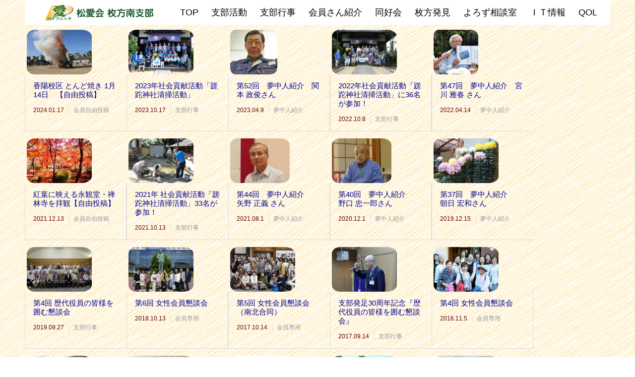

--- FILE ---
content_type: text/html; charset=UTF-8
request_url: https://www.shoai.ne.jp/hirakata-s/author/mumehara/
body_size: 108783
content:
<!DOCTYPE html>
<html class="pc" lang="ja">
<head>

<!-- Google Tag Manager -->
<!-- www.shoai.ne.jp --> 
<script>
var dataLayer = dataLayer || [];
dataLayer.push({
  'blog_ID': '34',
  'blog_TITLE': '枚方南支部 WP',
  'LoginID': '',
  'user_id': ''
});

(function(w,d,s,l,i){w[l]=w[l]||[];w[l].push({'gtm.start':
new Date().getTime(),event:'gtm.js'});var f=d.getElementsByTagName(s)[0],
j=d.createElement(s),dl=l!='dataLayer'?'&l='+l:'';j.async=true;j.src=
'https://www.googletagmanager.com/gtm.js?id='+i+dl;f.parentNode.insertBefore(j,f);
})(window,document,'script','dataLayer','GTM-P37DSGS');

ga('create', 'UA-136767329-1', 'auto', {userId: ''});
ga('set', 'dimension1', '34');
ga('set', 'dimension2', '枚方南支部 WP');
ga('set', 'dimension3', '');
ga('send', 'pageview'); 
</script>
<!-- End Google Tag Manager -->

<meta charset="UTF-8">
<!--[if IE]><meta http-equiv="X-UA-Compatible" content="IE=edge"><![endif]-->
<meta name="viewport" content="width=device-width">
<meta name="format-detection" content="telephone=no">
<title>umeharaの記事一覧</title>
<meta name="description" content="umeharaの記事一覧">
<link rel="pingback" href="https://www.shoai.ne.jp/hirakata-s/xmlrpc.php">
<link rel="shortcut icon" href="https://www.shoai.ne.jp/hirakata-s/wp-content/uploads/sites/34/2019/11/d0c2cda48938112533ff3676cc18dba2.png">
<meta name='robots' content='max-image-preview:large' />
	<style>img:is([sizes="auto" i], [sizes^="auto," i]) { contain-intrinsic-size: 3000px 1500px }</style>
	<link rel="alternate" type="application/rss+xml" title="枚方南支部 WP &raquo; フィード" href="https://www.shoai.ne.jp/hirakata-s/feed/" />
<link rel="alternate" type="application/rss+xml" title="枚方南支部 WP &raquo; コメントフィード" href="https://www.shoai.ne.jp/hirakata-s/comments/feed/" />
<link rel="alternate" type="application/rss+xml" title="枚方南支部 WP &raquo; umehara による投稿のフィード" href="https://www.shoai.ne.jp/hirakata-s/author/mumehara/feed/" />
<script type="text/javascript">
/* <![CDATA[ */
window._wpemojiSettings = {"baseUrl":"https:\/\/s.w.org\/images\/core\/emoji\/16.0.1\/72x72\/","ext":".png","svgUrl":"https:\/\/s.w.org\/images\/core\/emoji\/16.0.1\/svg\/","svgExt":".svg","source":{"concatemoji":"https:\/\/www.shoai.ne.jp\/hirakata-s\/wp-includes\/js\/wp-emoji-release.min.js"}};
/*! This file is auto-generated */
!function(s,n){var o,i,e;function c(e){try{var t={supportTests:e,timestamp:(new Date).valueOf()};sessionStorage.setItem(o,JSON.stringify(t))}catch(e){}}function p(e,t,n){e.clearRect(0,0,e.canvas.width,e.canvas.height),e.fillText(t,0,0);var t=new Uint32Array(e.getImageData(0,0,e.canvas.width,e.canvas.height).data),a=(e.clearRect(0,0,e.canvas.width,e.canvas.height),e.fillText(n,0,0),new Uint32Array(e.getImageData(0,0,e.canvas.width,e.canvas.height).data));return t.every(function(e,t){return e===a[t]})}function u(e,t){e.clearRect(0,0,e.canvas.width,e.canvas.height),e.fillText(t,0,0);for(var n=e.getImageData(16,16,1,1),a=0;a<n.data.length;a++)if(0!==n.data[a])return!1;return!0}function f(e,t,n,a){switch(t){case"flag":return n(e,"\ud83c\udff3\ufe0f\u200d\u26a7\ufe0f","\ud83c\udff3\ufe0f\u200b\u26a7\ufe0f")?!1:!n(e,"\ud83c\udde8\ud83c\uddf6","\ud83c\udde8\u200b\ud83c\uddf6")&&!n(e,"\ud83c\udff4\udb40\udc67\udb40\udc62\udb40\udc65\udb40\udc6e\udb40\udc67\udb40\udc7f","\ud83c\udff4\u200b\udb40\udc67\u200b\udb40\udc62\u200b\udb40\udc65\u200b\udb40\udc6e\u200b\udb40\udc67\u200b\udb40\udc7f");case"emoji":return!a(e,"\ud83e\udedf")}return!1}function g(e,t,n,a){var r="undefined"!=typeof WorkerGlobalScope&&self instanceof WorkerGlobalScope?new OffscreenCanvas(300,150):s.createElement("canvas"),o=r.getContext("2d",{willReadFrequently:!0}),i=(o.textBaseline="top",o.font="600 32px Arial",{});return e.forEach(function(e){i[e]=t(o,e,n,a)}),i}function t(e){var t=s.createElement("script");t.src=e,t.defer=!0,s.head.appendChild(t)}"undefined"!=typeof Promise&&(o="wpEmojiSettingsSupports",i=["flag","emoji"],n.supports={everything:!0,everythingExceptFlag:!0},e=new Promise(function(e){s.addEventListener("DOMContentLoaded",e,{once:!0})}),new Promise(function(t){var n=function(){try{var e=JSON.parse(sessionStorage.getItem(o));if("object"==typeof e&&"number"==typeof e.timestamp&&(new Date).valueOf()<e.timestamp+604800&&"object"==typeof e.supportTests)return e.supportTests}catch(e){}return null}();if(!n){if("undefined"!=typeof Worker&&"undefined"!=typeof OffscreenCanvas&&"undefined"!=typeof URL&&URL.createObjectURL&&"undefined"!=typeof Blob)try{var e="postMessage("+g.toString()+"("+[JSON.stringify(i),f.toString(),p.toString(),u.toString()].join(",")+"));",a=new Blob([e],{type:"text/javascript"}),r=new Worker(URL.createObjectURL(a),{name:"wpTestEmojiSupports"});return void(r.onmessage=function(e){c(n=e.data),r.terminate(),t(n)})}catch(e){}c(n=g(i,f,p,u))}t(n)}).then(function(e){for(var t in e)n.supports[t]=e[t],n.supports.everything=n.supports.everything&&n.supports[t],"flag"!==t&&(n.supports.everythingExceptFlag=n.supports.everythingExceptFlag&&n.supports[t]);n.supports.everythingExceptFlag=n.supports.everythingExceptFlag&&!n.supports.flag,n.DOMReady=!1,n.readyCallback=function(){n.DOMReady=!0}}).then(function(){return e}).then(function(){var e;n.supports.everything||(n.readyCallback(),(e=n.source||{}).concatemoji?t(e.concatemoji):e.wpemoji&&e.twemoji&&(t(e.twemoji),t(e.wpemoji)))}))}((window,document),window._wpemojiSettings);
/* ]]> */
</script>
<link rel='stylesheet' id='style-css' href='https://www.shoai.ne.jp/hirakata-s/wp-content/themes/agenda_tcd059/style.css' type='text/css' media='all' />
<style id='wp-emoji-styles-inline-css' type='text/css'>

	img.wp-smiley, img.emoji {
		display: inline !important;
		border: none !important;
		box-shadow: none !important;
		height: 1em !important;
		width: 1em !important;
		margin: 0 0.07em !important;
		vertical-align: -0.1em !important;
		background: none !important;
		padding: 0 !important;
	}
</style>
<link rel='stylesheet' id='wp-block-library-css' href='https://www.shoai.ne.jp/hirakata-s/wp-includes/css/dist/block-library/style.min.css' type='text/css' media='all' />
<style id='classic-theme-styles-inline-css' type='text/css'>
/*! This file is auto-generated */
.wp-block-button__link{color:#fff;background-color:#32373c;border-radius:9999px;box-shadow:none;text-decoration:none;padding:calc(.667em + 2px) calc(1.333em + 2px);font-size:1.125em}.wp-block-file__button{background:#32373c;color:#fff;text-decoration:none}
</style>
<style id='pdfemb-pdf-embedder-viewer-style-inline-css' type='text/css'>
.wp-block-pdfemb-pdf-embedder-viewer{max-width:none}

</style>
<style id='global-styles-inline-css' type='text/css'>
:root{--wp--preset--aspect-ratio--square: 1;--wp--preset--aspect-ratio--4-3: 4/3;--wp--preset--aspect-ratio--3-4: 3/4;--wp--preset--aspect-ratio--3-2: 3/2;--wp--preset--aspect-ratio--2-3: 2/3;--wp--preset--aspect-ratio--16-9: 16/9;--wp--preset--aspect-ratio--9-16: 9/16;--wp--preset--color--black: #000000;--wp--preset--color--cyan-bluish-gray: #abb8c3;--wp--preset--color--white: #ffffff;--wp--preset--color--pale-pink: #f78da7;--wp--preset--color--vivid-red: #cf2e2e;--wp--preset--color--luminous-vivid-orange: #ff6900;--wp--preset--color--luminous-vivid-amber: #fcb900;--wp--preset--color--light-green-cyan: #7bdcb5;--wp--preset--color--vivid-green-cyan: #00d084;--wp--preset--color--pale-cyan-blue: #8ed1fc;--wp--preset--color--vivid-cyan-blue: #0693e3;--wp--preset--color--vivid-purple: #9b51e0;--wp--preset--gradient--vivid-cyan-blue-to-vivid-purple: linear-gradient(135deg,rgba(6,147,227,1) 0%,rgb(155,81,224) 100%);--wp--preset--gradient--light-green-cyan-to-vivid-green-cyan: linear-gradient(135deg,rgb(122,220,180) 0%,rgb(0,208,130) 100%);--wp--preset--gradient--luminous-vivid-amber-to-luminous-vivid-orange: linear-gradient(135deg,rgba(252,185,0,1) 0%,rgba(255,105,0,1) 100%);--wp--preset--gradient--luminous-vivid-orange-to-vivid-red: linear-gradient(135deg,rgba(255,105,0,1) 0%,rgb(207,46,46) 100%);--wp--preset--gradient--very-light-gray-to-cyan-bluish-gray: linear-gradient(135deg,rgb(238,238,238) 0%,rgb(169,184,195) 100%);--wp--preset--gradient--cool-to-warm-spectrum: linear-gradient(135deg,rgb(74,234,220) 0%,rgb(151,120,209) 20%,rgb(207,42,186) 40%,rgb(238,44,130) 60%,rgb(251,105,98) 80%,rgb(254,248,76) 100%);--wp--preset--gradient--blush-light-purple: linear-gradient(135deg,rgb(255,206,236) 0%,rgb(152,150,240) 100%);--wp--preset--gradient--blush-bordeaux: linear-gradient(135deg,rgb(254,205,165) 0%,rgb(254,45,45) 50%,rgb(107,0,62) 100%);--wp--preset--gradient--luminous-dusk: linear-gradient(135deg,rgb(255,203,112) 0%,rgb(199,81,192) 50%,rgb(65,88,208) 100%);--wp--preset--gradient--pale-ocean: linear-gradient(135deg,rgb(255,245,203) 0%,rgb(182,227,212) 50%,rgb(51,167,181) 100%);--wp--preset--gradient--electric-grass: linear-gradient(135deg,rgb(202,248,128) 0%,rgb(113,206,126) 100%);--wp--preset--gradient--midnight: linear-gradient(135deg,rgb(2,3,129) 0%,rgb(40,116,252) 100%);--wp--preset--font-size--small: 13px;--wp--preset--font-size--medium: 20px;--wp--preset--font-size--large: 36px;--wp--preset--font-size--x-large: 42px;--wp--preset--spacing--20: 0.44rem;--wp--preset--spacing--30: 0.67rem;--wp--preset--spacing--40: 1rem;--wp--preset--spacing--50: 1.5rem;--wp--preset--spacing--60: 2.25rem;--wp--preset--spacing--70: 3.38rem;--wp--preset--spacing--80: 5.06rem;--wp--preset--shadow--natural: 6px 6px 9px rgba(0, 0, 0, 0.2);--wp--preset--shadow--deep: 12px 12px 50px rgba(0, 0, 0, 0.4);--wp--preset--shadow--sharp: 6px 6px 0px rgba(0, 0, 0, 0.2);--wp--preset--shadow--outlined: 6px 6px 0px -3px rgba(255, 255, 255, 1), 6px 6px rgba(0, 0, 0, 1);--wp--preset--shadow--crisp: 6px 6px 0px rgba(0, 0, 0, 1);}:where(.is-layout-flex){gap: 0.5em;}:where(.is-layout-grid){gap: 0.5em;}body .is-layout-flex{display: flex;}.is-layout-flex{flex-wrap: wrap;align-items: center;}.is-layout-flex > :is(*, div){margin: 0;}body .is-layout-grid{display: grid;}.is-layout-grid > :is(*, div){margin: 0;}:where(.wp-block-columns.is-layout-flex){gap: 2em;}:where(.wp-block-columns.is-layout-grid){gap: 2em;}:where(.wp-block-post-template.is-layout-flex){gap: 1.25em;}:where(.wp-block-post-template.is-layout-grid){gap: 1.25em;}.has-black-color{color: var(--wp--preset--color--black) !important;}.has-cyan-bluish-gray-color{color: var(--wp--preset--color--cyan-bluish-gray) !important;}.has-white-color{color: var(--wp--preset--color--white) !important;}.has-pale-pink-color{color: var(--wp--preset--color--pale-pink) !important;}.has-vivid-red-color{color: var(--wp--preset--color--vivid-red) !important;}.has-luminous-vivid-orange-color{color: var(--wp--preset--color--luminous-vivid-orange) !important;}.has-luminous-vivid-amber-color{color: var(--wp--preset--color--luminous-vivid-amber) !important;}.has-light-green-cyan-color{color: var(--wp--preset--color--light-green-cyan) !important;}.has-vivid-green-cyan-color{color: var(--wp--preset--color--vivid-green-cyan) !important;}.has-pale-cyan-blue-color{color: var(--wp--preset--color--pale-cyan-blue) !important;}.has-vivid-cyan-blue-color{color: var(--wp--preset--color--vivid-cyan-blue) !important;}.has-vivid-purple-color{color: var(--wp--preset--color--vivid-purple) !important;}.has-black-background-color{background-color: var(--wp--preset--color--black) !important;}.has-cyan-bluish-gray-background-color{background-color: var(--wp--preset--color--cyan-bluish-gray) !important;}.has-white-background-color{background-color: var(--wp--preset--color--white) !important;}.has-pale-pink-background-color{background-color: var(--wp--preset--color--pale-pink) !important;}.has-vivid-red-background-color{background-color: var(--wp--preset--color--vivid-red) !important;}.has-luminous-vivid-orange-background-color{background-color: var(--wp--preset--color--luminous-vivid-orange) !important;}.has-luminous-vivid-amber-background-color{background-color: var(--wp--preset--color--luminous-vivid-amber) !important;}.has-light-green-cyan-background-color{background-color: var(--wp--preset--color--light-green-cyan) !important;}.has-vivid-green-cyan-background-color{background-color: var(--wp--preset--color--vivid-green-cyan) !important;}.has-pale-cyan-blue-background-color{background-color: var(--wp--preset--color--pale-cyan-blue) !important;}.has-vivid-cyan-blue-background-color{background-color: var(--wp--preset--color--vivid-cyan-blue) !important;}.has-vivid-purple-background-color{background-color: var(--wp--preset--color--vivid-purple) !important;}.has-black-border-color{border-color: var(--wp--preset--color--black) !important;}.has-cyan-bluish-gray-border-color{border-color: var(--wp--preset--color--cyan-bluish-gray) !important;}.has-white-border-color{border-color: var(--wp--preset--color--white) !important;}.has-pale-pink-border-color{border-color: var(--wp--preset--color--pale-pink) !important;}.has-vivid-red-border-color{border-color: var(--wp--preset--color--vivid-red) !important;}.has-luminous-vivid-orange-border-color{border-color: var(--wp--preset--color--luminous-vivid-orange) !important;}.has-luminous-vivid-amber-border-color{border-color: var(--wp--preset--color--luminous-vivid-amber) !important;}.has-light-green-cyan-border-color{border-color: var(--wp--preset--color--light-green-cyan) !important;}.has-vivid-green-cyan-border-color{border-color: var(--wp--preset--color--vivid-green-cyan) !important;}.has-pale-cyan-blue-border-color{border-color: var(--wp--preset--color--pale-cyan-blue) !important;}.has-vivid-cyan-blue-border-color{border-color: var(--wp--preset--color--vivid-cyan-blue) !important;}.has-vivid-purple-border-color{border-color: var(--wp--preset--color--vivid-purple) !important;}.has-vivid-cyan-blue-to-vivid-purple-gradient-background{background: var(--wp--preset--gradient--vivid-cyan-blue-to-vivid-purple) !important;}.has-light-green-cyan-to-vivid-green-cyan-gradient-background{background: var(--wp--preset--gradient--light-green-cyan-to-vivid-green-cyan) !important;}.has-luminous-vivid-amber-to-luminous-vivid-orange-gradient-background{background: var(--wp--preset--gradient--luminous-vivid-amber-to-luminous-vivid-orange) !important;}.has-luminous-vivid-orange-to-vivid-red-gradient-background{background: var(--wp--preset--gradient--luminous-vivid-orange-to-vivid-red) !important;}.has-very-light-gray-to-cyan-bluish-gray-gradient-background{background: var(--wp--preset--gradient--very-light-gray-to-cyan-bluish-gray) !important;}.has-cool-to-warm-spectrum-gradient-background{background: var(--wp--preset--gradient--cool-to-warm-spectrum) !important;}.has-blush-light-purple-gradient-background{background: var(--wp--preset--gradient--blush-light-purple) !important;}.has-blush-bordeaux-gradient-background{background: var(--wp--preset--gradient--blush-bordeaux) !important;}.has-luminous-dusk-gradient-background{background: var(--wp--preset--gradient--luminous-dusk) !important;}.has-pale-ocean-gradient-background{background: var(--wp--preset--gradient--pale-ocean) !important;}.has-electric-grass-gradient-background{background: var(--wp--preset--gradient--electric-grass) !important;}.has-midnight-gradient-background{background: var(--wp--preset--gradient--midnight) !important;}.has-small-font-size{font-size: var(--wp--preset--font-size--small) !important;}.has-medium-font-size{font-size: var(--wp--preset--font-size--medium) !important;}.has-large-font-size{font-size: var(--wp--preset--font-size--large) !important;}.has-x-large-font-size{font-size: var(--wp--preset--font-size--x-large) !important;}
:where(.wp-block-post-template.is-layout-flex){gap: 1.25em;}:where(.wp-block-post-template.is-layout-grid){gap: 1.25em;}
:where(.wp-block-columns.is-layout-flex){gap: 2em;}:where(.wp-block-columns.is-layout-grid){gap: 2em;}
:root :where(.wp-block-pullquote){font-size: 1.5em;line-height: 1.6;}
</style>
<link rel='stylesheet' id='wp-ulike-css' href='https://www.shoai.ne.jp/hirakata-s/wp-content/plugins/wp-ulike/assets/css/wp-ulike.min.css' type='text/css' media='all' />
<link rel='stylesheet' id='contact-form-7-css' href='https://www.shoai.ne.jp/hirakata-s/wp-content/plugins/contact-form-7/includes/css/styles.css' type='text/css' media='all' />
<link rel='stylesheet' id='fancybox-css' href='https://www.shoai.ne.jp/hirakata-s/wp-content/plugins/easy-fancybox/fancybox/1.5.4/jquery.fancybox.min.css' type='text/css' media='screen' />
<style id='fancybox-inline-css' type='text/css'>
#fancybox-content{border-color:#ffffff;}#fancybox-title,#fancybox-title-float-main{color:#fff}
</style>
<link rel='stylesheet' id='tablepress-default-css' href='https://www.shoai.ne.jp/hirakata-s/wp-content/uploads/sites/34/tablepress-combined.min.css' type='text/css' media='all' />
<script type="text/javascript" src="https://www.shoai.ne.jp/hirakata-s/wp-includes/js/jquery/jquery.min.js" id="jquery-core-js"></script>
<script type="text/javascript" src="https://www.shoai.ne.jp/hirakata-s/wp-includes/js/jquery/jquery-migrate.min.js" id="jquery-migrate-js"></script>
<link rel="https://api.w.org/" href="https://www.shoai.ne.jp/hirakata-s/wp-json/" /><link rel="alternate" title="JSON" type="application/json" href="https://www.shoai.ne.jp/hirakata-s/wp-json/wp/v2/users/157" />
<link rel="stylesheet" href="https://www.shoai.ne.jp/hirakata-s/wp-content/themes/agenda_tcd059/css/design-plus.css?ver=999.FH">
<link rel="stylesheet" href="https://www.shoai.ne.jp/hirakata-s/wp-content/themes/agenda_tcd059/css/sns-botton.css?ver=999.FH">
<link rel="stylesheet" media="screen and (max-width:1000px)" href="https://www.shoai.ne.jp/hirakata-s/wp-content/themes/agenda_tcd059/css/responsive.css?ver=999.FH">
<link rel="stylesheet" media="screen and (max-width:1000px)" href="https://www.shoai.ne.jp/hirakata-s/wp-content/themes/agenda_tcd059/css/footer-bar.css?ver=999.FH">

<script src="https://www.shoai.ne.jp/hirakata-s/wp-content/themes/agenda_tcd059/js/jquery.easing.1.3.js?ver=999.FH"></script>
<script src="https://www.shoai.ne.jp/hirakata-s/wp-content/themes/agenda_tcd059/js/jscript.js?ver=999.FH"></script>
<script src="https://www.shoai.ne.jp/hirakata-s/wp-content/themes/agenda_tcd059/js/comment.js?ver=999.FH"></script>
<script src="https://www.shoai.ne.jp/hirakata-s/wp-content/themes/agenda_tcd059/js/header_fix.js?ver=999.FH"></script>
<script src="https://www.shoai.ne.jp/hirakata-s/wp-content/themes/agenda_tcd059/js/mobile_header_fix.js?ver=999.FH"></script>


<style type="text/css">

body, input, textarea { font-family: Arial, "ヒラギノ角ゴ ProN W3", "Hiragino Kaku Gothic ProN", "メイリオ", Meiryo, sans-serif; }

.rich_font, .p-vertical { font-family: Arial, "ヒラギノ角ゴ ProN W3", "Hiragino Kaku Gothic ProN", "メイリオ", Meiryo, sans-serif; }


#header_image_for_404 .headline { font-family: "Times New Roman" , "游明朝" , "Yu Mincho" , "游明朝体" , "YuMincho" , "ヒラギノ明朝 Pro W3" , "Hiragino Mincho Pro" , "HiraMinProN-W3" , "HGS明朝E" , "ＭＳ Ｐ明朝" , "MS PMincho" , serif; font-weight:500; }






#page_header_catch { font-size:36px; color:#FFFFFF; background:rgba(3,75,69,0.5); }
.mobile #page_header_catch { font-size:20px; }
#page_header_title { font-size:32px; }
.mobile #page_header_title { font-size:18px; }
#post_title { font-size:32px; color:#dd3333; }
.post_content { font-size:18px; color:#000000; }
.mobile #post_title { font-size:18px; }
.mobile .post_content { font-size:14px; }


.c-pw__btn { background: #008c8d; }
.post_content a, .post_content a:hover { color: #7a7a7a; }





body, a, #previous_next_post a:hover
  { color: #000000; }

.side_widget .styled_post_list1 .title:hover, .page_post_list .meta a:hover, .page_post_list .headline,
  .slider_main .caption .title a:hover, #comment_header ul li a:hover, #header_text .logo a:hover, #bread_crumb li.home a:hover:before, #post_title_area .meta li a:hover
    { color: #008c8d; }

.pc #global_menu ul ul a, .next_page_link a:hover, .collapse_category_list li a:hover .count, .slick-arrow:hover, .pb_spec_table_button a:hover,
  #wp-calendar td a:hover, #wp-calendar #prev a:hover, #wp-calendar #next a:hover, .mobile #global_menu li a:hover, #mobile_menu .close_button:hover,
    #post_pagination p, .page_navi span.current, .tcd_user_profile_widget .button a:hover, #return_top a, #p_readmore .button,
      #header_slider .slick-dots button:hover::before, #header_slider .slick-dots .slick-active button::before
        { background-color: #008c8d !important; }

#comment_header ul li a:hover, #comment_header ul li.comment_switch_active a, #comment_header #comment_closed p, #post_pagination p, .page_navi span.current
  { border-color: #008c8d; }

.collapse_category_list li a:before
  { border-color: transparent transparent transparent #008c8d; }

.slider_nav .swiper-slide-active, .slider_nav .swiper-slide:hover
  { box-shadow:inset 0 0 0 5px #008c8d; }

a:hover, #index_news .button:hover:after, .pc #global_menu a:hover, .pc #global_menu > ul > li.active > a, .pc #global_menu > ul > li.current-menu-item > a, #bread_crumb li.home a:hover:after, #bread_crumb li a:hover, .tcd_category_list li a:hover, #report_post_meta_top a:hover
  { color: #006766; }

.pc #global_menu ul ul a:hover, #return_top a:hover, #post_pagination a:hover, .page_navi a:hover, #slide_menu a span.count, .tcdw_custom_drop_menu a:hover, #p_readmore .button:hover, #previous_next_page a:hover,
  .tcd_category_list li a:hover .count, #submit_comment:hover, #comment_header ul li a:hover, .widget_tab_post_list_button a:hover, .mobile #menu_button:hover
    { background-color: #006766 !important; }

#post_pagination a:hover, .page_navi a:hover, .tcdw_custom_drop_menu a:hover, #comment_textarea textarea:focus, #guest_info input:focus, .widget_tab_post_list_button a:hover
  { border-color: #006766 !important; }

.post_content a { color: #7a7a7a; }

#comment_header ul li.comment_switch_active a, #comment_header #comment_closed p { background-color: #008c8d !important; }
#comment_header ul li.comment_switch_active a:after, #comment_header #comment_closed p:after { border-color:#008c8d transparent transparent transparent; }

.side_headline { color: #FFFFFF; background: #000000;  }

.no_header_content { background:rgba(0,140,141,0.8); }



/*===www=======　全支部 共通 ＣＳＳ　==== 2025.10.24 ===========*/
/* ブロックエディター：ギャラリー画像のキャプションの部分のぼかしをしない 2025.10.16 */
.wp-block-gallery.has-nested-images figure.wp-block-image:has(figcaption):before {-webkit-backdrop-filter: blur(0px);  backdrop-filter: blur(0px);}
/* ブロックエディター：ギャラリー画像のキャプションのぼかしなし 2025.10.16*/
.wp-block-gallery.has-nested-images figure.wp-block-image figcaption {
 text-shadow: none;}
/*============================================
投稿者名（ユーザ名）をリンクしない     25.6.18
============================================*/
.post_author { pointer-events: none; }
/*============================================
トップページのスライダー画像を492pxに変更
============================================*/
#header_slider { height: 492px; }
#header_slider .slick-dots button { height: 44px; }
/*============================================
トップページの説明文の位置調整
============================================*/
#header_slider .caption { height: 100px; margin: 140px auto 0; position:relative; }
#header_slider .item { height: 492px; }
#header_slider .caption_inner { top: 0%; }
/*============================================
トップページのキャッチフレーズのフォントカラーを黄色。説明文のサイズを16pxに変更
============================================*/

/*============================================
スマホのトップページのスライダー画像を280pxに変更
============================================*/
@media screen and (max-width:730px) {
#header_slider { height:280px !important; }
#header_slider .item {height:280px !important; }
#header_slider .caption { height:100px !important;   }
#header_slider .caption .title { font-size:18px !important; }
#header_slider .caption .desc { font-size:12px;margin: 30px  0  0  20px;  }
#header_slider .item1 .title { margin-top: 20px;}}
/*============================================
トップページのロゴ画像を縦幅50pxに変更
============================================*/
#header { height: 50px; }
.pc #header_logo { height: 50px; }
.pc #logo_text, .pc #logo_image { height: 50px; line-height: 50px; }
/*============================================
MENU部の縦幅を50pxに狭くする   メニューの文字サイズ18px
============================================*/
.pc #global_menu { -webkit-width:calc(100% - 300px); width:calc(100% - 300px);}
.pc #global_menu { height: 50px; text-align: left;}
.pc #global_menu > ul { height: 50px;}
.pc #global_menu > ul > li { height: 50px; line-height: 50px;}
.pc #global_menu > ul > li > a { height: 50px; line-height: 50px; font-size: 18px; color: #000;padding: 0px 3px;}
.pc #global_menu ul ul { top: 50px; width:280px;}  /*メニュー幅を広くする */
.pc #global_menu ul ul a { font-size: 18px;}
.pc #global_menu > ul > li > a:hover{ background:#eee;color: #0033ff; border-radius:10px;font-weight:bold;} /*マウスオン時 */
/*グローバルメニューの項目の行間を縮小する  2022.9.6*/
.pc #global_menu ul ul a {padding: 3px 20px; line-height: 1.2;}
/*============================================
記事ページのアイキャッチ画像を非表示に
============================================*/
#page_header { display: none; } 
/*============================================
記事ページの画像無しの縦サイズを100pxに変更
============================================*/
#page_header_no_image { height: 100px; }
/*============================================
画像の四隅に丸みをつける（全画像に適用）
============================================*/
img { border-radius: 8px; }

/*================　枚方南支部 専用 ＣＳＳ　===============*/
/* タイトル行の上に空白をつくる　24.6.5 */
h2#post_title {margin: 28px 0 10px 0;}

/*Contact Form 7 横幅　背景カラー指定　*/
.wpcf7{ width: 600px; background-color: #d8e7b8; border: 2px solid #a9c964;max-width: 100%;}
.wpcf7 textarea{ height:  100px;}

/*  YouTube レスポンシブ対応 */
.yyytube {width: 50%; /* パソコン横幅変更 */ padding: 0; box-sizing: border-box;}
.yyytube .inner {padding-top: 56.25%; position: relative; height: 0;overflow: hidden;}
.yyytube .inner iframe {position: absolute; top: 0; left: 0; width: 100%; height: 100%;}
@media only screen and (max-width: 767px) {.yyytube {width: 100%;}} /* スマホは100％ */
/*================　画面の変更　===============*/

/*===================================================
T2  パソコン画面のトップページのグローバルメニューを消去する
===================================================*/
@media only screen and (min-width: 951px) {
.home #header { display: none;}　/*ヘッダー全てを消す　ロゴも消える*/
/*.pc .header_fix #header {display: none !important;}　固定ヘッダーを消す　*/
/*.home #global_menu { display: none !important;}　グローバルメニューを消す　固定ヘッダーが残る*/
}
/*===================================================
 T3 パソコン画面の背景色　茶はc.gif  緑はg.gif  青はb.gif   白色はw.gif or コメントにする
===================================================*/
@media only screen and (min-width: 768px) {
#main_contents,#article,#post_meta_bottom,#page_header_no_image,#container,#copyright ,#left_col  
{background-image: url("https://www.shoai.ne.jp/hirakata-s/wp-content/uploads/sites/34/2019/05/c.gif"); }
}
/*============================================
P2  パソコン画面のページ本体の領域設定
============================================*/
/* 投稿ページのサイズ 960px*/
@media only screen and (min-width: 1024px)
{#article {width: 960px; margin: 0 auto; border: none; padding: 16px 20px 6px;}}
/* 固定ページ のサイズ 950px*/
@media only screen and (min-width: 1024px) 
{#article.page {width: 950px; margin: 0 auto; padding: 0 20px 20px;}}
/*============================================
 P8 ページ下側の空白をなくす
============================================*/
#main_col {margin: 0 auto; } 
/*============================================
P7  ページ上部のカテゴリー表示
============================================*/
/* #post_meta_top { display: none; } */
#post_meta_top { margin: 0px 0 15px 0; padding: 0px 10px;}
/*============================================
 T10  フッターウィジェットエリアの非表示
============================================*/
#footer_bottom{display: none;}
#footer_info{display: none;}
#footer_menu_left{display: none;}
/*============================================
P1  投稿・固定ページのグローバルメニューを囲む枠の色と幅の設定
============================================*/
#page_header_no_image { height: 50px; } /* background: #f8f8ff; 画像が無い場合 */

/*============================================
P1  固定ページの見出しの非表示
============================================*/
/* 画像が無い場合 */
#page_header_title { display: none;}
/*============================================
 P9  パンくずを消す
============================================*/
/*#bread_crumb ul { padding: 10px  0  6px; }*/
#bread_crumb  { display: none; }
/*============================================
P13   固定ページの最上部を1em余白つくる、タイトルの下の空白狭める
============================================*/
.post_content { margin-top: 1em;}
#post_title {margin: 0 0 10px 0;}
/*============================================
P   新着情報の全ページ表示のボタン
============================================*/
#index_news .button  { color: darkblue; font-size: 17px;} /* 暗紺色*/
#index_news .button:hover { color: blue; font-weight: bold; background:#eee;}
#index_news .button:after  { color: darkblue; font-weight:600;}  /* オンマウス＝明青色   */

/*============================================
 投稿ページタイトルを中央におく
============================================*/
#post_title { text-align: center;}
/*============================================
T6  支部からのお知らせ（本来はカテゴリー一覧縦書き）の枠のサイズ、見出しの変更#color: #003300
============================================*/
#achv_list .item {margin: 0 0 6px 0;}
.index_content { margin: 0 0 16px 0;}
#achv_list .headline { font-weight: 600; height: 54px; line-height: 54px; background: transparent;
    border-bottom: 1px solid #660000; border-top: none; border-left: none; border-right: none; padding: 0 23px; margin: 22px 0 12px 10px;letter-spacing: 5px; color: #660000;}
#achv_list img { width: 100%; padding-left: 0px;}
#achv_list .title_area {-webkit-width: calc(100% - 90px); width: calc(100% - 90px);
    height: 60px; background: transparent;}
#achv_list .title_area {border-left: 1px solid #ddd;}
#achv_list .title_area_inner {padding: 0 10px;}
#achv_list .image { width: 90px;height: 70px;}
#achv_list .title { font-size: 16px; color:  darkblue;font-weight: 500;}
#achv_list .title:hover { background: #f5f5f5; color:  #0033ff;font-weight: 600;}

@media only screen and (max-width: 1000px) {
#achv_list img { width: 100%;}
#achv_list .title_area_inner {padding: 0 10px;}
#achv_list .image { width: 90px; height: auto;}
#achv_list .title_area {-webkit-width: calc(100% - 90px); width: calc(100% - 90px);
    height: 40px; background: #fff;border-left: none;}
#achv_list .item { margin: 0 0 8px 0; border-bottom: 1px solid #ddd; padding: 0 0 46px 0;}}
/*　スマホの表示枠の縦幅を設定　標準40px */
@media only screen and (max-width: 399px){
#achv_list .item { padding: 0 0 76px 0;}}
/*============================================
T5  プロフィルバナー（トップページ写真として使用）を変更 
============================================*/

/*============================================
 T7  緊急のお知らせ（本来は新着記事一覧）の枠のサイズ、見出しの変更
============================================*/
@media only screen and (min-width: 768px) {
#blog_list .item { width:205px; height: 210px; margin: 10px 0 -1px 0;}}
#blog_list .item:nth-child(4n) .title_area, #blog_list .item:last-of-type .title_area { border-right:1px solid #ddd; }
#blog_list .headline{ height: 50px; line-height: 50px; margin: 20px 0 10px;border-left: 18px solid #006b27;}
#blog_list .headline { box-shadow: 0 -1px 0 0 #006b27;background-color:#fff; font-weight: 600;letter-spacing: 2px;}
#blog_list img {padding-left: 4px;}
#blog_list .title_area { height:115px; border-left:1px solid #ddd; border-bottom:1px solid #ddd; padding:14px 16px;}
#blog_list .title { font-size: 15px; line-height: 1.2; font-weight: 500;}
#blog_list .title a { text-decoration: none;}   /* デフォルトの下線削除 */
#blog_list .title a:link { color: darkblue;}     /* リンク＝暗紺色       */
#blog_list .title a:visited { color: darkblue;}  /* 訪問済＝暗紺色       */
#blog_list .title a:hover { color: #0033ff; background:#eee; font-weight: 600;}  /* オンマウス＝明青色   */
#blog_list .title a:active { color: #0033ff;}   /* クリック：＝明青色   */
#blog_list .title a { text-decoration: none;}
@media only screen and (max-width: 767px) {
.home.no_index_3box #main_contents { padding-top: 10px}}
#blog_list .meta { font-size:10px; line-height:1.4; height:14px; overflow:hidden; margin: 16px 0 0 0; }
/*#blog_list .meta li a:first-of-type { display: inline; font-size: 12px;}*/
/* ---- T4  アーカイブページ、ブログ一覧ページの画像表示100%→ width: auto;height: 90px;-------------- */
#blog_list img { width: auto;height: 90px;border-radius: 15%; }
/* ---- T4  アーカイブページ、ブログ一覧ページの掲載日付サイズの変更-------------- */
#blog_list .meta li {color: #660000;font-size: 12px}
/*============================================
カテゴリー一覧（横）の枠のサイズ、見出しの変更　「ＨＰ委員会からの報告」
============================================*/
#report_list { }
#report_list .headline {  -webkit-box-shadow: none;  box-shadow: none; }
#report_list .headline {
  font-size:18px; font-weight:600; height:50px; line-height:50px; border:none; border-top:3px solid ;border-bottom:1px solid ;padding:0 23px; margin:0 0 24px 0; position:relative; -webkit-box-sizing:border-box; box-sizing:border-box;letter-spacing:2px;}
#report_list .post_list { margin-top:-24px; }
#report_list .item { width:206px; height:180px; float:left; margin:24px 0px 0 0; background:none; position:relative;border-right:1px solid #ddd;border-bottom:1px solid #ddd;  }
#report_list .item:nth-child(1),#report_list .item:nth-child(5n)  {border-left:1px solid #ddd;}
#report_list .item:nth-child(3n) { margin-right:0; }
#report_list .image { width:100%; display:block; margin:0; position:relative; z-index:2; overflow:hidden; }
#report_list img { width:auto; height: 90px; display:block; -webkit-backface-visibility:hidden; backface-visibility:hidden; }
#report_list .category { position:absolute; top:0px; left:0px; z-index:3; background:#000; }
#report_list .category a { display:inline-block; color:#fff; font-size:12px; padding:0 19px;
 height:32px; line-height:32px; min-width:100px; text-align:center;  -webkit-box-sizing:border-box; box-sizing:border-box;}
#report_list .category a:hover { background:rgba(0,0,0,0.2); }
#report_list .title_area { padding:20px 8px; }
#report_list .title { font-size:14px; line-height:1.4; font-weight:500; word-break:break-all; }
#report_list .title a { display:block; }
#report_list .title a:link { color: darkblue;}     /* リンク＝暗紺色       */
#report_list .title a:visited { color: darkblue;}  /* 訪問済＝暗紺色       */
#report_list .title a:hover { color: #0033ff; background:#eee; font-weight: 600;}  /* オンマウス＝明青色   */
#report_list .title a:active { color: #0033ff;}   /* クリック：＝明青色   */
#report_list .date { font-size:12px; color:#660000; margin:7px 0 0 0; }
/* カテゴリー一覧（横）レスポンシブ */
@media only screen and (max-width: 767px) {
/* 活動報告 */
#report_list { }
#report_list .headline { font-size:16px !important; height:45px; line-height:45px; padding:0 20px; margin:0 0 20px 0; }
#report_list .post_list { margin-top:-20px; }
#report_list .item { -webkit-width:calc(50% - 2px); width:calc(50% - 2px); height:180px; margin:10px 0px 0 0; background:#fff; }
#report_list .item:nth-child(3n) { border-left:1px solid #ddd; }
/*#report_list .item:nth-child(2n) { margin-right:0; }*/
#report_list .item:nth-child(1) {border-left:1px solid #ddd;}
#report_list .category a { font-size:11px; padding:0 19px; height:30px; line-height:30px; min-width:80px; }
#report_list .title_area { padding:10px 4px 0; }
#report_list .title { font-size:14px; line-height:1.6; }
#report_list .date { margin:5px 0 0 0; }
#report_list .index_archive_button { margin:20px 0 0 0; }
}
/*============================================
P10  ページ上部へ戻るボタン  TOPにする
============================================*/
#return_top a:before { content:'▲TOP'; left:10px; top:2px; }
/*============================================
 P11 スマホ画面の変更
============================================*/
/* 767px以下 */
@media only screen and (max-width: 767px) {
/* スライド画像の縦サイズを小さくする */
#header_slider { min-width:inherit; height:150px; }
#header_slider .item { height:150px; }
#header_slider .caption { height:60px; }
#header_slider .caption_inner { padding: 0px 10px; }
#header_slider .caption .title { font-size:16px !important; }
#header_slider .caption .desc { font-size:14px; }
#header_slider .caption .button
 { font-size:12px; min-width:180px; height:25px; line-height:25px; padding:0 67px 0 50px; }
#header_slider .caption .button span:after { top:0px; }
#header_slider .slick-dots { bottom:15px; }
/*   固定ページの見出しの非表示 */
#page_header_no_image { background:#fff; height:10px; }
#page_header_title { display: none;}
#page_header { height:10px;}
#page_header_catch {padding:2px 20px; }
#page_header_title {padding:2px 20px;}
/*  パンくずの高さを小さくする   */
#bread_crumb { padding:0px 0; border-bottom:1px solid #ddd; margin:0 0 0px 0; }
#header { height:40px; }
#header_inner { height:40px;}
#container {padding:40px 0 0 0; }
#mobile_menu .close_button { height:40px; }
#mobile_menu .close_button:before {font-size:30px; top:18px; right:18px;}
#logo_text h2 { height:40px; line-height:40px;}
#menu_button {font-size:16px; width:56px; height:40px; line-height:40px;}
#menu_button:before {top:10px; left:0px; }
}
  /* スマホ画面でのbrは消す  */
@media only screen and (max-width: 767px) { .no-br br { display: none;}}
/*============================================
 T11  最初のウイジェットを下げる
============================================*/
.side_widget { margin: 18px 0 48px 0; position:relative; }

/*================　各要素の変更　===============*/

/*============================================
P12  pの行間空白line-heightを150% 
　　 文字をパソコン画面は黒茶#660000とする　
============================================*/
.post_content p { line-height:1.5; margin:0 0 1em 0; }
.post_content ul,.post_content ol,.post_content dl { line-height: 1.5;  }
@media only screen and (min-width: 768px) {
.post_content p,.post_content ul ,.post_content ol,.post_content dd,.post_content dt,.post_content th, .post_content td,div,ul li a{color:#660000;}
.post_content h1,.post_content h2,.post_content h3,.post_content h4,.post_content h5,.post_content h6 {color:#660000; }}
@media only screen and (max-width: 767px) {
.post_content p,.post_content ul ,.post_content ol,.post_content dd,.post_content dt,.post_content th, .post_content td,div,ul li a{color:#000000; }
.post_content h1,.post_content h2,.post_content h3,.post_content h4,.post_content h5,.post_content h6 {color:#000000; }}

/*============================================
P1   固定ヘッダー の変更
============================================*/
.pc .header_fix { }/* #header_inner height + #header margin bottom */
.pc .header_fix #header {
  position:fixed; top:0px; left:30px; z-index:200; background:#fff; height:30px; width:94%;
  box-shadow:2px 3px 4px 0 rgba(0,0,0,0.2);
  -webkit-animation: slideDown 0.5s ease; animation: slideDown 0.5s ease;
}
.pc .header_fix #header_inner { height:30px; width:900px; margin:0 auto; }
@-webkit-keyframes slideDown {
  0% { top:-30px; }
  100% { top:0px; }
}
@keyframes slideDown {
  0% { top:-30px; }
  100% { top:0px; }
}
/* 固定ヘッダーのグローバルメニュー */
.pc .header_fix #global_menu { bottom:-1px; float:none; height:30px; }
.pc .header_fix #global_menu > ul { height:30px; }
.pc .header_fix #global_menu > ul > li { height:30px; line-height:30px; margin:0; }
.pc .header_fix #global_menu > ul > li > a { margin:0; padding:2px;height:30px; line-height:30px; font-size: 16px; }
.pc .header_fix #global_menu > ul > li > a:hover{ font-size: 18px;background:#eee;color: #0033ff; border-radius:20px;}
.pc .header_fix #global_menu ul ul { top:30px; left:0px; width:280px; }
.pc .header_fix #global_menu ul ul ul { top:0; left: 0%; }
.pc .header_fix #global_menu { width:100%; }
.pc .header_fix #global_menu > ul { display: -webkit-box; justify; display: -webkit-flex;  display: flex; }
.pc .header_fix #global_menu > ul > li {  flex:1; -webkit-box-flex: 1; text-align:center; }
/*============================================
T1   サイドメニューの設定の変更　#nav_menu-4
============================================*/
@media only screen and (min-width: 768px){
#nav_menu-4 .side_headline {font-size:24px; font-weight:600; color:#ffffff; background:#006b27;letter-spacing:3px;text-align:center; height: 55px; line-height: 55px;}
#nav_menu-4.side_widget li ul { margin: 1px 0 0 0; }
#nav_menu-4.side_widget li { line-height:1.4; padding:1px; margin:0 0 0px 0;background:#006b27;}
#nav_menu-4.side_widget a {display:block;font-size: 18px;color:#ffffff; padding:2px 2px 2px 10px;border-left: 5px solid #003d0e;border-bottom: 1px dotted #ffffff; font-weight:500; letter-spacing: 1px;}
#nav_menu-4.side_widget a:hover {color:#ffffcc; font-weight:600;background:#0074BE;border-left: 5px solid #ffd700;}

/* ----------------------------------------------------------------------
  支部ＨＰメニューで大文字・黄色の項目の変更　上からの番号
---------------------------------------------------------------------- */
#side_col #nav_menu-4 li:nth-child(1) a,#side_col #nav_menu-4 li:nth-child(3) a,#side_col #nav_menu-4 li:nth-child(17) a
,#side_col #nav_menu-4 li:nth-child(38) a,#side_col #nav_menu-4 li:nth-child(44) a
,#side_col #nav_menu-4 li:nth-child(55) a,#side_col #nav_menu-4 li:nth-child(56) a
{font-size:20px;color:#ffffcc;font-weight:600;} 
}

/* ----------------------------------------------------------------------
T11  松愛会セキュリティポリシーのウイジェットのテキストの変更
---------------------------------------------------------------------- */
.side_headline { height: 45px; line-height: 45px;}
.side_headline {font-size:13px;color:#ffffff; background:#006b27;font-weight:600;}
.side_widget p {font-size:14px;line-height:1.5;}
.side_widget p a{font-weight:600;color:darkblue;}
.side_widget p a:hover{font-weight:700;background:#eee;color:blue;}
/* ----------------------------------------------------------------------
 T11 ウイジェット間の空白を狭める変更
---------------------------------------------------------------------- */
.side_widget {margin: 14px 0 10px 0;} /* ウイジェット間の空白*/
.side_headline {margin: 0 0 6px 0;} /* 支部HPメニューのヘッダーとメニューの間*/
/* 閲覧多いページの設定 */
#side_col .cpd_front_list li b {font-weight: 500;}
#side_col ul.cpd_front_list li a:hover{font-weight:700;background:#eee;color:blue;}
/* 閲覧カウンターの背景色の設定 */
.side_widget  li { line-height: 1.4; padding: 2px 0; margin: 0 0 2px 0;font-size:14px;border-bottom:1px solid #ccc;}
.side_widget li.cpd-l{background: none;}
#countperday_widget-4 .side_headline {font-size:16px;color:#660000; background:#fff;font-weight:600; 
border-radius: 8px;border:1px solid; }
#countperday_popular_posts_widget-2 .side_headline {font-size:14px;color:#660000; background:#fff;font-weight:500;border-radius: 8px;border:1px solid; padding-left:0px;text-align: center;}
/* ----------------------------------------------------------------------
T11  松愛会セキュリティポリシーのウイジェットのテキストの変更
---------------------------------------------------------------------- */
/* ------スマホ用に設定------*/
@media only screen and (max-width: 767px){
.side_headline {font-size:20px; font-weight:600; color:#ffffff; background:#006b27;}
.side_widget li ul { margin: 1px 0 0 0; }
.side_widget li { line-height:1.8; padding:1px; margin:0 0 0px 0;background:#006b27;}
.side_widget a {display:block;font-size: 18px;color:#ffffff; padding:6px 2px 6px 10px;border-bottom: 1px dotted #ffffff; font-weight:500;}
.side_widget a:hover {color:#fff; font-weight:700;background:#0074BE;border-left: 10px solid #ffd700;}

/* ----------------------------------------------------------------------
 T1 スマホ 支部ＨＰメニューで大文字・黄色の項目の変更　上からの番号
----------------------------------------------------------------------*/ 
#side_col #nav_menu-4 li:nth-child(1) a,#side_col #nav_menu-4 li:nth-child(3) a,#side_col  #nav_menu-4 li:nth-child(17) a
,#side_col  #nav_menu-4 li:nth-child(38) a,#side_col #nav_menu-4 li:nth-child(44) a,#side_col  #nav_menu-4 li:nth-child(55) a
,#side_col #nav_menu-4 li:nth-child(56) a
 {font-size:20px;color:#ffffcc;font-weight:600;} 

/* 閲覧多いページの設定 */
#side_col ul.cpd_front_list li { line-height: 1.2; padding: 2px 0; margin: 0px;border-bottom: 1px solid #ccc;
font-weight: 500; background: #fff;}
#side_col ul.cpd_front_list li  a{ color: #000; font-size: 14px;font-weight:500;}
#side_col .cpd_front_list li b {float: right; margin-top: -25px; font-weight: 500;}
#countperday_popular_posts_widget-2 .side_headline {font-size:13px;}
/* いいねマークの設定 */
#side_col ul.most_liked_post.wp_ulike_style_simple li { line-height: 1.2; padding: 2px 0; margin: 0px;border-bottom: 1px solid #ccc;font-weight: 500; background: #fff;}
#side_col ul.most_liked_post.wp_ulike_style_simple li  a{ color: #000; font-size: 14px;font-weight:500;}
#wp_ulike-2 .side_headline {font-size: 20px;}
}
/* -------------------------------------------------------------
　自由投稿コーナーのセット
---------------------------------------------------------------- */

/* --------------------------------------------------------------
　投稿記事一覧ウィジットCSS　==== 2022.07.25 ==== 
---------------------------------------------------------------- */

/* ----------------------------------------------------------------------
T9  お知らせのヘッダー文字を太くする
---------------------------------------------------------------------- */
#index_news .headline {font-weight: 600; letter-spacing: 2px;}
/* ----------------------------------------------------------------------
 T8  お知らせの表題の表示および掲載日付サイズの変更
---------------------------------------------------------------------- */
#index_news .title a{font-weight:500;color:#00008b;} /* darkblue*/
#index_news .title a:hover{font-weight:600;background:#eee;color: #0033ff;}
#index_news .title { line-height: 1.5;}
#index_news .date { font-size: 14px !important; color: #660000;}
/* ----------------------------------------------------------------------
 T9  トップページ 新着お知らせの区切り線表示の追加と画像90%に
---------------------------------------------------------------------- */
#index_news .item {margin: 0px 0 12px 0; border-top: solid 1px lightgray;}
#index_news .image { width:90px; height:90px; }
#index_news img {width: 100%; margin-top: 2px;border-radius: 20%; }
/*============================================
Y1  table 設定 テーブル自身の中央配置 テーブル内文字・画像の左寄せ
============================================*/
.post_content  table {margin: 0 auto; text-align: left; }
.post_content td,.post_content th{ padding: 8px 6px; line-height: 1.5; }

/*============================================
Y2  listのul olの行間空白line-heightを150%
============================================*/
.post_content li, .post_content dt, .post_content dd { line-height:1.5; }
.post_content ul, .post_content ol, .post_content dl { margin-bottom: 8px; }
/*============================================
 P3  メディアcaptionsの枠を狭める
============================================*/
.post_content .wp-caption {margin-bottom: 1px; padding: 2px 4px;}
.post_content .wp-caption-text {line-height: 1.2; margin: 0px auto 6px;}
.post_content .wp-caption-text { font-style: normal; }
/*============================================
Y3　list　 list-style: discに変更
============================================*/
.post_content ul { list-style: disc outside none; margin-left:1.3em; } 
/*============================================
P5  ギャラリー画像の下を16pxに広げる
===========================================*/

#gallery-1 ,#gallery-2 ,#gallery-3 ,#gallery-4 ,#gallery-5 ,#gallery-6 ,#gallery-7 ,#gallery-8
 { margin: 0px auto 16px  !important;}
/*.gallery a img { border: 0 !important; margin-bottom:16px;}*/
.gallery  img { border: 0 !important; margin-bottom:16px;}
/*============================================
 P4  ギャラリー画像　横に4枚並べるのが可能・画像間を8pxに広げる
===========================================*/
.gallery-item { float:left; margin:0 8px 40px 0; position:relative; min-width:148px; }
.gallery-columns-1 .gallery-item { max-width:100%; }
.gallery-columns-2 .gallery-item { max-width:46%; max-width:-webkit-calc(50% - 8px); max-width:calc(50% - 8px); }
.gallery-columns-3 .gallery-item
 { max-width:30%; max-width:-webkit-calc(33.3% - 8px); max-width:calc(33.3% - 8px); }
.gallery-columns-4 .gallery-item { max-width:21%; max-width:-webkit-calc(25% - 8px); max-width:calc(25% - 8px); }
@media only screen and (max-width:568px){.gallery-item { margin:0 1% 4px; min-width: 48%; }}
/*  縦スマホ用にギャラリー画像を横1枚にして、サイズは90％にして中央に置く */
@media screen and (max-width:414px) {.gallery-item { min-width:90%; margin-left: 5%;margin-right: 5%;}}
/*============================================
P6  ギャラリーのキャプションの枠を写真の下に表示。枠色rgba(0, 0, 0, 0.1)
 ギャラリー画像のキャプション枠を無色にして位置調整・キャプション2行まで可能
キャプションの文字色はパソコンは黒茶#660000
============================================*/
/*.gallery-caption { background-color:#f5f5f5;}  グレー色の枠の場合 */
.gallery-caption {background-color: transparent;color:#660000; font-size:12px; line-height:1.4; margin:0px; 
max-height: 50%; opacity:0; padding: 3px 0 0; position:absolute; bottom:-2px; text-align:left;}
.gallery-caption {height: 18px; }
@media only screen and (max-width: 767px) {.gallery-caption {color:#000000; }}
/*ギャラリーキャプション パソコン3行 スマホ4行 表示の文字位置を設定の場合
.gallery img { margin-bottom: 32px;}
.gallery-caption { bottom: 15px;}*/
/*ギャラリーキャプション パソコン2行 スマホ完全3行 表示の文字位置を設定の場合
.gallery img { margin-bottom: 24px;}
.gallery-caption { bottom: 4px;}*/
/*============================================
Y4  文章の行端揃え&日本語の行端揃え形式
============================================*/
.justify{ text-align: justify; text-justify: inter-ideograph; }
/*============================================
 Y5  文字リンクの色指定 暗紺色→明青色→暗紺色
============================================*/
.post_content a { text-decoration: none;}   /* デフォルトの下線削除 */
.post_content a:link { color: darkblue;}     /* リンク＝暗紺色       */
.post_content a:visited { color: darkblue;}  /* 訪問済＝暗紺色       */
.post_content a:hover { color: #0033ff; font-weight:600; background:#eee;}  /* オンマウス＝明青色   */
.post_content a:active { color: #0033ff;}   /* クリック：＝明青色   */

/*============================================
 Y7  パソコン画面の文字サイズ16px(2023.8.14 廃止)、キャプションは14pxに設定 
============================================*/

/*============================================
 Y7  パソコン画面のキャプションは14pxに設定 
============================================*/
@media only screen and (min-width: 768px) {.post_content .wp-caption-text {font-size: 14px; }}
/*============================================
P14 headlineの空白を狭める
============================================*/
.post_content .style3a { margin: 1em 0;}
.post_content .style3b { margin: 1em 0;}
.post_content .style4a { margin: 1em 0;}
.post_content .style4b { margin: 1em 0;}
/*====ナビメニューが4つの場合のスマホ画面の行空白をつくる======*/
.sz_s { margin-bottom: 12px;}

/*  トップページ　カテゴリー一覧横設定６つ並べる */
#report_list .item { width: 162px;}

/* Embed（埋め込み）機能のレスポンシブ対応 */
@media only screen and (max-width: 640px) {
.wp-embedded-content { max-width: 100%;}}


</style>


<style type="text/css">.wpulike .wp_ulike_general_class, .wpulike .wp_ulike_put_text, .wpulike .wp_ulike_general_class .count-box{font-size:18px!important;}.wpulike .wp_ulike_general_class .wp_ulike_btn{background-color:rgba(255,255,0,0.79);}.wpulike .wp_ulike_general_class .count-box{color:#000000;}</style><link rel="icon" href="https://www.shoai.ne.jp/hirakata-s/wp-content/uploads/sites/34/2020/01/hs23-120x120.png" sizes="32x32" />
<link rel="icon" href="https://www.shoai.ne.jp/hirakata-s/wp-content/uploads/sites/34/2020/01/hs23-300x300.png" sizes="192x192" />
<link rel="apple-touch-icon" href="https://www.shoai.ne.jp/hirakata-s/wp-content/uploads/sites/34/2020/01/hs23-300x300.png" />
<meta name="msapplication-TileImage" content="https://www.shoai.ne.jp/hirakata-s/wp-content/uploads/sites/34/2020/01/hs23-300x300.png" />

<!-- Font Awesome -->
<link href="https://maxcdn.bootstrapcdn.com/font-awesome/4.7.0/css/font-awesome.min.css" rel="stylesheet" integrity="sha384-wvfXpqpZZVQGK6TAh5PVlGOfQNHSoD2xbE+QkPxCAFlNEevoEH3Sl0sibVcOQVnN" crossorigin="anonymous">
<!-- /Font Awesome -->
</head>
<body id="body" class="archive author author-mumehara author-157 wp-theme-agenda_tcd059 fix_top layout3 mobile_header_fix">

<!-- Google Tag Manager (noscript) -->
<noscript><iframe src="https://www.googletagmanager.com/ns.html?id=GTM-P37DSGS"
height="0" width="0" style="display:none;visibility:hidden"></iframe></noscript>
<!-- End Google Tag Manager (noscript) -->


<div id="container">

 <div id="header" class="no_border">
  <div id="header_inner" class="clearfix">
   <div id="header_logo">
    <div id="logo_image">
 <h1 class="logo">
  <a href="https://www.shoai.ne.jp/hirakata-s/" title="枚方南支部 WP">
      <img class="pc_logo_image" src="https://www.shoai.ne.jp/hirakata-s/wp-content/uploads/sites/34/2019/02/15_hirakataminami_2.png?1762629670" alt="枚方南支部 WP" title="枚方南支部 WP" width="240" height="40" />
         <img class="mobile_logo_image" src="https://www.shoai.ne.jp/hirakata-s/wp-content/uploads/sites/34/2019/02/15_hirakataminami_2.png?1762629670" alt="枚方南支部 WP" title="枚方南支部 WP" width="240" height="40" />
     </a>
 </h1>
</div>
   </div>
      <div id="global_menu">
    <ul id="menu-%e3%82%b0%e3%83%ad%e3%83%bc%e3%83%90%e3%83%ab%e3%83%a1%e3%83%8b%e3%83%a5%e3%83%bc" class="menu"><li id="menu-item-55029" class="menu-item menu-item-type-post_type menu-item-object-page menu-item-home menu-item-has-children menu-item-55029"><a href="https://www.shoai.ne.jp/hirakata-s/">TOP</a>
<ul class="sub-menu">
	<li id="menu-item-55126" class="menu-item menu-item-type-taxonomy menu-item-object-category menu-item-55126"><a href="https://www.shoai.ne.jp/hirakata-s/category/common/toppage/">トップページ スライドショー</a></li>
</ul>
</li>
<li id="menu-item-3978" class="menu-item menu-item-type-post_type menu-item-object-page menu-item-has-children menu-item-3978"><a href="https://www.shoai.ne.jp/hirakata-s/shibu-katsudo/">支部活動</a>
<ul class="sub-menu">
	<li id="menu-item-141861" class="menu-item menu-item-type-post_type menu-item-object-post menu-item-141861"><a href="https://www.shoai.ne.jp/hirakata-s/s251101-shibucho-aisatsu/">支部長あいさつ　2025年11月</a></li>
	<li id="menu-item-141568" class="menu-item menu-item-type-post_type menu-item-object-post menu-item-141568"><a href="https://www.shoai.ne.jp/hirakata-s/s2025-shibuyakuinkai/">10月 支部役員会（会員専用）</a></li>
	<li id="menu-item-11596" class="menu-item menu-item-type-post_type menu-item-object-page menu-item-11596"><a href="https://www.shoai.ne.jp/hirakata-s/shibu-yakuin/">役員紹介（会員専用）</a></li>
	<li id="menu-item-6295" class="menu-item menu-item-type-post_type menu-item-object-page menu-item-6295"><a href="https://www.shoai.ne.jp/hirakata-s/shibu-dayori/">支部だより／議案書 (会員)</a></li>
	<li id="menu-item-9735" class="menu-item menu-item-type-post_type menu-item-object-page menu-item-9735"><a href="https://www.shoai.ne.jp/hirakata-s/hp-iinkai/">HP役員会だより（会員）</a></li>
	<li id="menu-item-46385" class="menu-item menu-item-type-post_type menu-item-object-page menu-item-46385"><a href="https://www.shoai.ne.jp/hirakata-s/shibu-katsudo/keicho-mimai/">慶弔見舞制度</a></li>
	<li id="menu-item-65882" class="menu-item menu-item-type-taxonomy menu-item-object-category menu-item-65882"><a href="https://www.shoai.ne.jp/hirakata-s/category/shibu-event/keicho/">慶弔連絡（会員専用）</a></li>
	<li id="menu-item-59755" class="menu-item menu-item-type-post_type menu-item-object-post menu-item-59755"><a href="https://www.shoai.ne.jp/hirakata-s/kojin-ninsho/">個人認証登録のお願い [最新]</a></li>
	<li id="menu-item-134238" class="menu-item menu-item-type-post_type menu-item-object-page menu-item-134238"><a href="https://www.shoai.ne.jp/hirakata-s/shibu-katsudo/shibu-kiyaku/">支部規約資料</a></li>
	<li id="menu-item-29259" class="menu-item menu-item-type-post_type menu-item-object-page menu-item-29259"><a href="https://www.shoai.ne.jp/hirakata-s/shibu-katsudo/shinsei-yoshi/">役員用資料</a></li>
	<li id="menu-item-88485" class="menu-item menu-item-type-post_type menu-item-object-page menu-item-88485"><a href="https://www.shoai.ne.jp/hirakata-s/shibu-katsudo/shibu-toiawase/">枚方南支部へのお問い合わせ</a></li>
	<li id="menu-item-138245" class="menu-item menu-item-type-post_type menu-item-object-page menu-item-138245"><a href="https://www.shoai.ne.jp/hirakata-s/hp-iinkai/shibu-toiawase/">支部ＨＰへのお問い合わせ</a></li>
	<li id="menu-item-138225" class="menu-item menu-item-type-post_type menu-item-object-post menu-item-138225"><a href="https://www.shoai.ne.jp/hirakata-s/c-yakuin/">支部役員宛連絡フォーム</a></li>
</ul>
</li>
<li id="menu-item-9581" class="menu-item menu-item-type-post_type menu-item-object-page menu-item-has-children menu-item-9581"><a href="https://www.shoai.ne.jp/hirakata-s/shibu-yotei-hokoku/">支部行事</a>
<ul class="sub-menu">
	<li id="menu-item-42841" class="menu-item menu-item-type-taxonomy menu-item-object-category menu-item-42841"><a href="https://www.shoai.ne.jp/hirakata-s/category/shibu-event/shinshun/">新春懇親会</a></li>
	<li id="menu-item-42843" class="menu-item menu-item-type-taxonomy menu-item-object-category menu-item-42843"><a href="https://www.shoai.ne.jp/hirakata-s/category/shibu-event/sokai/">年次支部大会</a></li>
	<li id="menu-item-32422" class="menu-item menu-item-type-post_type menu-item-object-page menu-item-32422"><a href="https://www.shoai.ne.jp/hirakata-s/shakaikoken/">社会貢献</a></li>
	<li id="menu-item-28702" class="menu-item menu-item-type-taxonomy menu-item-object-category menu-item-28702"><a href="https://www.shoai.ne.jp/hirakata-s/category/shibu-event/koken/amanogawa/">　天の川クリーン＆ウォーク</a></li>
	<li id="menu-item-28703" class="menu-item menu-item-type-taxonomy menu-item-object-category menu-item-28703"><a href="https://www.shoai.ne.jp/hirakata-s/category/shibu-event/koken/kasuga/">　茄子作春日神社清掃活動</a></li>
	<li id="menu-item-28704" class="menu-item menu-item-type-taxonomy menu-item-object-category menu-item-28704"><a href="https://www.shoai.ne.jp/hirakata-s/category/shibu-event/koken/sada/">　蹉跎神社清掃活動</a></li>
	<li id="menu-item-42984" class="menu-item menu-item-type-taxonomy menu-item-object-category menu-item-42984"><a href="https://www.shoai.ne.jp/hirakata-s/category/shibu-event/koken/yodogawa/">　淀川水系一斉美化ｱｸｼｮﾝ</a></li>
	<li id="menu-item-42983" class="menu-item menu-item-type-taxonomy menu-item-object-category menu-item-42983"><a href="https://www.shoai.ne.jp/hirakata-s/category/shibu-event/koken/akari/">　みんなでＡＫＡＲＩｱｸｼｮﾝ</a></li>
	<li id="menu-item-115577" class="menu-item menu-item-type-taxonomy menu-item-object-category menu-item-115577"><a href="https://www.shoai.ne.jp/hirakata-s/category/shibu-event/koken/eco/">　Panaエコリレージャパン</a></li>
	<li id="menu-item-42846" class="menu-item menu-item-type-taxonomy menu-item-object-category menu-item-42846"><a href="https://www.shoai.ne.jp/hirakata-s/category/shibu-event/health/">健康づくり</a></li>
	<li id="menu-item-80182" class="menu-item menu-item-type-taxonomy menu-item-object-category menu-item-80182"><a href="https://www.shoai.ne.jp/hirakata-s/category/shibu-event/senior-seminar/">お役立ちシニアセミナー</a></li>
	<li id="menu-item-102311" class="menu-item menu-item-type-post_type menu-item-object-page menu-item-102311"><a href="https://www.shoai.ne.jp/hirakata-s/shibu-yotei-hokoku/shinkaiin-kangeikai-top/">新会員歓迎会（会員専用）</a></li>
	<li id="menu-item-102454" class="menu-item menu-item-type-post_type menu-item-object-page menu-item-102454"><a href="https://www.shoai.ne.jp/hirakata-s/shibu-yotei-hokoku/65saifushi-kondankai-top/">65歳節目懇談会（会員専用）</a></li>
	<li id="menu-item-102463" class="menu-item menu-item-type-post_type menu-item-object-page menu-item-102463"><a href="https://www.shoai.ne.jp/hirakata-s/shibu-yotei-hokoku/jyoseikaiin-kondankai-top/">女性会員懇談会（会員専用）</a></li>
	<li id="menu-item-75381" class="menu-item menu-item-type-taxonomy menu-item-object-category menu-item-75381"><a href="https://www.shoai.ne.jp/hirakata-s/category/shibu-event/block-han-konshin/">ブロック別／班別懇親会</a></li>
	<li id="menu-item-42849" class="menu-item menu-item-type-taxonomy menu-item-object-category menu-item-42849"><a href="https://www.shoai.ne.jp/hirakata-s/category/shibu-event/rekidai/">歴代役員懇談会</a></li>
	<li id="menu-item-42847" class="menu-item menu-item-type-taxonomy menu-item-object-category menu-item-42847"><a href="https://www.shoai.ne.jp/hirakata-s/category/shibu-event/yuai/">友愛活動</a></li>
	<li id="menu-item-42850" class="menu-item menu-item-type-taxonomy menu-item-object-category menu-item-42850"><a href="https://www.shoai.ne.jp/hirakata-s/category/shibu-event/shakai/">社会見学</a></li>
	<li id="menu-item-42842" class="menu-item menu-item-type-taxonomy menu-item-object-category menu-item-42842"><a href="https://www.shoai.ne.jp/hirakata-s/category/shibu-event/recreation/">レクリエーション</a></li>
	<li id="menu-item-88462" class="menu-item menu-item-type-taxonomy menu-item-object-category menu-item-88462"><a href="https://www.shoai.ne.jp/hirakata-s/category/shibu-event/chusenkai/">抽選会</a></li>
</ul>
</li>
<li id="menu-item-102262" class="menu-item menu-item-type-post_type menu-item-object-page menu-item-has-children menu-item-102262"><a href="https://www.shoai.ne.jp/hirakata-s/kaiin/">会員さん紹介</a>
<ul class="sub-menu">
	<li id="menu-item-43140" class="menu-item menu-item-type-post_type menu-item-object-page menu-item-43140"><a href="https://www.shoai.ne.jp/hirakata-s/kaiin/muchu41/">夢中人</a></li>
	<li id="menu-item-8640" class="menu-item menu-item-type-post_type menu-item-object-page menu-item-8640"><a href="https://www.shoai.ne.jp/hirakata-s/kaiin/enjoy/">EnjoyShoai</a></li>
	<li id="menu-item-54967" class="menu-item menu-item-type-post_type menu-item-object-page menu-item-54967"><a href="https://www.shoai.ne.jp/hirakata-s/kaiin/shinshokai-top/">新会員紹介（会員専用）</a></li>
	<li id="menu-item-61406" class="menu-item menu-item-type-taxonomy menu-item-object-category menu-item-61406"><a href="https://www.shoai.ne.jp/hirakata-s/category/shibu-event/sakuhin/">作品展・発表会案内</a></li>
	<li id="menu-item-66718" class="menu-item menu-item-type-taxonomy menu-item-object-category menu-item-66718"><a href="https://www.shoai.ne.jp/hirakata-s/category/toko/">自由投稿コーナー</a></li>
</ul>
</li>
<li id="menu-item-4070" class="menu-item menu-item-type-post_type menu-item-object-page menu-item-has-children menu-item-4070"><a href="https://www.shoai.ne.jp/hirakata-s/dokokai/">同好会</a>
<ul class="sub-menu">
	<li id="menu-item-1186" class="menu-item menu-item-type-post_type menu-item-object-page menu-item-1186"><a href="https://www.shoai.ne.jp/hirakata-s/kurawan/">くらわん会</a></li>
	<li id="menu-item-4273" class="menu-item menu-item-type-post_type menu-item-object-page menu-item-4273"><a href="https://www.shoai.ne.jp/hirakata-s/karaoke/">カラオケ同好会</a></li>
	<li id="menu-item-13651" class="menu-item menu-item-type-post_type menu-item-object-page menu-item-13651"><a href="https://www.shoai.ne.jp/hirakata-s/ryori/">料理教室</a></li>
	<li id="menu-item-4850" class="menu-item menu-item-type-post_type menu-item-object-page menu-item-4850"><a href="https://www.shoai.ne.jp/hirakata-s/sadoh/">茶道同好会</a></li>
	<li id="menu-item-614" class="menu-item menu-item-type-custom menu-item-object-custom menu-item-614"><a href="https://www.shoai.ne.jp/hirakata-n/2019/12/パナ・ターキークラブのご紹介/">ボウリング同好会</a></li>
	<li id="menu-item-3703" class="menu-item menu-item-type-post_type menu-item-object-page menu-item-3703"><a href="https://www.shoai.ne.jp/hirakata-s/k-open/">くらわんかオープン (ｺﾞﾙﾌ)</a></li>
	<li id="menu-item-7555" class="menu-item menu-item-type-post_type menu-item-object-page menu-item-7555"><a href="https://www.shoai.ne.jp/hirakata-s/donguri/">どんぐり会（ｺﾞﾙﾌ）</a></li>
	<li id="menu-item-8358" class="menu-item menu-item-type-post_type menu-item-object-page menu-item-8358"><a href="https://www.shoai.ne.jp/hirakata-s/matsuichi/">松市会（ｺﾞﾙﾌ）</a></li>
	<li id="menu-item-6221" class="menu-item menu-item-type-post_type menu-item-object-page menu-item-6221"><a href="https://www.shoai.ne.jp/hirakata-s/magic/">マジック同好会</a></li>
	<li id="menu-item-4849" class="menu-item menu-item-type-post_type menu-item-object-page menu-item-4849"><a href="https://www.shoai.ne.jp/hirakata-s/mh/">MH 写そう会</a></li>
</ul>
</li>
<li id="menu-item-21087" class="menu-item menu-item-type-post_type menu-item-object-page menu-item-has-children menu-item-21087"><a href="https://www.shoai.ne.jp/hirakata-s/furusato/">枚方発見</a>
<ul class="sub-menu">
	<li id="menu-item-79523" class="menu-item menu-item-type-taxonomy menu-item-object-category menu-item-79523"><a href="https://www.shoai.ne.jp/hirakata-s/category/new-hirakata/">新 枚方発見　2022年開設！</a></li>
	<li id="menu-item-21082" class="menu-item menu-item-type-post_type menu-item-object-page menu-item-21082"><a href="https://www.shoai.ne.jp/hirakata-s/furusato/minwa/">枚方の民話（12回）</a></li>
	<li id="menu-item-20670" class="menu-item menu-item-type-post_type menu-item-object-page menu-item-20670"><a href="https://www.shoai.ne.jp/hirakata-s/furusato/sansaku/">枚方の散策（15回）</a></li>
	<li id="menu-item-20705" class="menu-item menu-item-type-post_type menu-item-object-page menu-item-20705"><a href="https://www.shoai.ne.jp/hirakata-s/furusato/jinja/">枚方の神社（11回）</a></li>
	<li id="menu-item-20785" class="menu-item menu-item-type-post_type menu-item-object-page menu-item-20785"><a href="https://www.shoai.ne.jp/hirakata-s/furusato/daigaku/">枚方の大学（6回）</a></li>
	<li id="menu-item-20783" class="menu-item menu-item-type-post_type menu-item-object-page menu-item-20783"><a href="https://www.shoai.ne.jp/hirakata-s/furusato/shisetsu/">枚方の施設（16回）</a></li>
	<li id="menu-item-20866" class="menu-item menu-item-type-post_type menu-item-object-page menu-item-20866"><a href="https://www.shoai.ne.jp/hirakata-s/furusato/doro/">枚方の愛称道路（22回）</a></li>
	<li id="menu-item-20786" class="menu-item menu-item-type-post_type menu-item-object-page menu-item-20786"><a href="https://www.shoai.ne.jp/hirakata-s/furusato/meisho/">枚方の名勝（13回）</a></li>
</ul>
</li>
<li id="menu-item-138525" class="menu-item menu-item-type-post_type menu-item-object-page menu-item-138525"><a href="https://www.shoai.ne.jp/hirakata-s/pc-sumaho/">よろず相談室</a></li>
<li id="menu-item-118701" class="menu-item menu-item-type-custom menu-item-object-custom menu-item-118701"><a href="https://yytomy.sakura.ne.jp/">ＩＴ情報</a></li>
<li id="menu-item-109444" class="menu-item menu-item-type-post_type menu-item-object-page menu-item-has-children menu-item-109444"><a href="https://www.shoai.ne.jp/hirakata-s/q2403010000/">QOL</a>
<ul class="sub-menu">
	<li id="menu-item-109445" class="menu-item menu-item-type-post_type menu-item-object-page menu-item-109445"><a href="https://www.shoai.ne.jp/hirakata-s/q2403010000/q240301-boshu/">QOL松愛 体験談募集</a></li>
</ul>
</li>
</ul>   </div>
   <a href="#" id="menu_button"><span>menu</span></a>
     </div><!-- END #header_inner -->
 </div><!-- END #header -->

 
 <div id="main_contents" class="clearfix">
<div id="page_header_no_image">
  <h3 id="page_header_title" class="rich_font"><span>umehara</span></h3>
 </div>

<div id="bread_crumb">

<ul class="clearfix" itemscope itemtype="http://schema.org/BreadcrumbList">
 <li itemprop="itemListElement" itemscope itemtype="http://schema.org/ListItem" class="home"><a itemprop="item" href="https://www.shoai.ne.jp/hirakata-s/"><span itemprop="name">ホーム</span></a><meta itemprop="position" content="1"></li>
 <!--<li class="last" itemprop="itemListElement" itemscope itemtype="http://schema.org/ListItem">--><span itemprop="name">umehara</span><meta itemprop="position" content="2"></li>
</ul>

</div>

<div id="main_col" class="clearfix">

 <div id="left_col">

 
  <div id="blog_list" class="clearfix">
  <div class="post_list clearfix">
      <article class="item clearfix">
    <a class="image index_post_image" href="https://www.shoai.ne.jp/hirakata-s/j240114-umehara/" title="香陽校区 とんど焼き 1月14日　【自由投稿】"><img width="554" height="380" src="https://www.shoai.ne.jp/hirakata-s/wp-content/uploads/sites/34/2020/01/j240101438-554x380.jpg" class="attachment-size4 size-size4 wp-post-image" alt="" decoding="async" fetchpriority="high" /></a>
    <div class="title_area">
     <h4 class="title"><a href="https://www.shoai.ne.jp/hirakata-s/j240114-umehara/" title="香陽校区 とんど焼き 1月14日　【自由投稿】">香陽校区 とんど焼き 1月14日　【自由投稿】</a></h4>
     <ul class="meta clearfix">
      <li class="date"><time class="entry-date updated" datetime="2024-01-17T12:38:50+09:00">2024.01.17</time></li>
      <li class="category"><a href="https://www.shoai.ne.jp/hirakata-s/category/toko/" rel="category tag">会員自由投稿</a> <a href="https://www.shoai.ne.jp/hirakata-s/category/dokokai/" rel="category tag">同好会</a></li>
     </ul>
    </div>
   </article>
      <article class="item clearfix">
    <a class="image index_post_image" href="https://www.shoai.ne.jp/hirakata-s/s231007-sada/" title="2023年社会貢献活動「蹉跎神社清掃活動」"><img width="554" height="380" src="https://www.shoai.ne.jp/hirakata-s/wp-content/uploads/sites/34/2020/01/23100700-554x380.jpg" class="attachment-size4 size-size4 wp-post-image" alt="" decoding="async" /></a>
    <div class="title_area">
     <h4 class="title"><a href="https://www.shoai.ne.jp/hirakata-s/s231007-sada/" title="2023年社会貢献活動「蹉跎神社清掃活動」">2023年社会貢献活動「蹉跎神社清掃活動」</a></h4>
     <ul class="meta clearfix">
      <li class="date"><time class="entry-date updated" datetime="2023-10-17T22:21:17+09:00">2023.10.17</time></li>
      <li class="category"><a href="https://www.shoai.ne.jp/hirakata-s/category/shibu-event/" rel="category tag">支部行事</a> <a href="https://www.shoai.ne.jp/hirakata-s/category/honbu/" rel="category tag">本部掲載</a> <a href="https://www.shoai.ne.jp/hirakata-s/category/shibu-event/koken/" rel="category tag">社会貢献行事</a> <a href="https://www.shoai.ne.jp/hirakata-s/category/event/" rel="category tag">行事検索連動</a> <a href="https://www.shoai.ne.jp/hirakata-s/category/shibu-event/koken/sada/" rel="category tag">蹉跎神社清掃活動</a></li>
     </ul>
    </div>
   </article>
      <article class="item clearfix">
    <a class="image index_post_image" href="https://www.shoai.ne.jp/hirakata-s/m230120-sekimoto/" title="第52回　夢中人紹介　関本 政俊さん"><img width="400" height="380" src="https://www.shoai.ne.jp/hirakata-s/wp-content/uploads/sites/34/2020/01/230328-sekimoto-ec-400x380.jpg" class="attachment-size4 size-size4 wp-post-image" alt="" decoding="async" /></a>
    <div class="title_area">
     <h4 class="title"><a href="https://www.shoai.ne.jp/hirakata-s/m230120-sekimoto/" title="第52回　夢中人紹介　関本 政俊さん">第52回　夢中人紹介　関本 政俊さん</a></h4>
     <ul class="meta clearfix">
      <li class="date"><time class="entry-date updated" datetime="2024-06-05T16:42:27+09:00">2023.04.9</time></li>
      <li class="category"><a href="https://www.shoai.ne.jp/hirakata-s/category/shibu-event/muchu/" rel="category tag">夢中人紹介</a> <a href="https://www.shoai.ne.jp/hirakata-s/category/shibu-event/muchu-top/" rel="category tag">夢中人紹介-toppage</a> <a href="https://www.shoai.ne.jp/hirakata-s/category/shibu-event/" rel="category tag">支部行事</a> <a href="https://www.shoai.ne.jp/hirakata-s/category/honbu/" rel="category tag">本部掲載</a></li>
     </ul>
    </div>
   </article>
      <article class="item clearfix">
    <a class="image index_post_image" href="https://www.shoai.ne.jp/hirakata-s/s221008-sada/" title="2022年社会貢献活動「蹉跎神社清掃活動」に36名が参加！"><img width="554" height="380" src="https://www.shoai.ne.jp/hirakata-s/wp-content/uploads/sites/34/2020/09/s22100801-554x380.jpg" class="attachment-size4 size-size4 wp-post-image" alt="" decoding="async" loading="lazy" /></a>
    <div class="title_area">
     <h4 class="title"><a href="https://www.shoai.ne.jp/hirakata-s/s221008-sada/" title="2022年社会貢献活動「蹉跎神社清掃活動」に36名が参加！">2022年社会貢献活動「蹉跎神社清掃活動」に36名が参加！</a></h4>
     <ul class="meta clearfix">
      <li class="date"><time class="entry-date updated" datetime="2022-10-10T14:04:10+09:00">2022.10.8</time></li>
      <li class="category"><a href="https://www.shoai.ne.jp/hirakata-s/category/shibu-event/" rel="category tag">支部行事</a> <a href="https://www.shoai.ne.jp/hirakata-s/category/honbu/" rel="category tag">本部掲載</a> <a href="https://www.shoai.ne.jp/hirakata-s/category/shibu-event/koken/" rel="category tag">社会貢献行事</a> <a href="https://www.shoai.ne.jp/hirakata-s/category/event/" rel="category tag">行事検索連動</a> <a href="https://www.shoai.ne.jp/hirakata-s/category/shibu-event/koken/sada/" rel="category tag">蹉跎神社清掃活動</a></li>
     </ul>
    </div>
   </article>
      <article class="item clearfix">
    <a class="image index_post_image" href="https://www.shoai.ne.jp/hirakata-s/m220414-miyagawa/" title="第47回　夢中人紹介　宮川 雅春 さん"><img width="300" height="300" src="https://www.shoai.ne.jp/hirakata-s/wp-content/uploads/sites/34/2019/05/m220501-miyagawa3.jpg" class="attachment-size4 size-size4 wp-post-image" alt="" decoding="async" loading="lazy" srcset="https://www.shoai.ne.jp/hirakata-s/wp-content/uploads/sites/34/2019/05/m220501-miyagawa3.jpg 300w, https://www.shoai.ne.jp/hirakata-s/wp-content/uploads/sites/34/2019/05/m220501-miyagawa3-120x120.jpg 120w, https://www.shoai.ne.jp/hirakata-s/wp-content/uploads/sites/34/2019/05/m220501-miyagawa3-150x150.jpg 150w" sizes="auto, (max-width: 300px) 100vw, 300px" /></a>
    <div class="title_area">
     <h4 class="title"><a href="https://www.shoai.ne.jp/hirakata-s/m220414-miyagawa/" title="第47回　夢中人紹介　宮川 雅春 さん">第47回　夢中人紹介　宮川 雅春 さん</a></h4>
     <ul class="meta clearfix">
      <li class="date"><time class="entry-date updated" datetime="2024-06-05T16:44:55+09:00">2022.04.14</time></li>
      <li class="category"><a href="https://www.shoai.ne.jp/hirakata-s/category/shibu-event/muchu/" rel="category tag">夢中人紹介</a> <a href="https://www.shoai.ne.jp/hirakata-s/category/shibu-event/muchu-top/" rel="category tag">夢中人紹介-toppage</a> <a href="https://www.shoai.ne.jp/hirakata-s/category/shibu-event/" rel="category tag">支部行事</a></li>
     </ul>
    </div>
   </article>
      <article class="item clearfix">
    <a class="image index_post_image" href="https://www.shoai.ne.jp/hirakata-s/j211213-umehara/" title="紅葉に映える永観堂・禅林寺を拝観【自由投稿】"><img width="554" height="380" src="https://www.shoai.ne.jp/hirakata-s/wp-content/uploads/sites/34/2020/09/211202w030-554x380.jpg" class="attachment-size4 size-size4 wp-post-image" alt="永観堂" decoding="async" loading="lazy" /></a>
    <div class="title_area">
     <h4 class="title"><a href="https://www.shoai.ne.jp/hirakata-s/j211213-umehara/" title="紅葉に映える永観堂・禅林寺を拝観【自由投稿】">紅葉に映える永観堂・禅林寺を拝観【自由投稿】</a></h4>
     <ul class="meta clearfix">
      <li class="date"><time class="entry-date updated" datetime="2022-09-08T09:28:17+09:00">2021.12.13</time></li>
      <li class="category"><a href="https://www.shoai.ne.jp/hirakata-s/category/toko/" rel="category tag">会員自由投稿</a> <a href="https://www.shoai.ne.jp/hirakata-s/category/dokokai/" rel="category tag">同好会</a></li>
     </ul>
    </div>
   </article>
      <article class="item clearfix">
    <a class="image index_post_image" href="https://www.shoai.ne.jp/hirakata-s/s211009-sadajinja/" title="2021年 社会貢献活動「蹉跎神社清掃活動」33名が参加！"><img width="554" height="380" src="https://www.shoai.ne.jp/hirakata-s/wp-content/uploads/sites/34/2020/01/s21100918-554x380.jpg" class="attachment-size4 size-size4 wp-post-image" alt="" decoding="async" loading="lazy" /></a>
    <div class="title_area">
     <h4 class="title"><a href="https://www.shoai.ne.jp/hirakata-s/s211009-sadajinja/" title="2021年 社会貢献活動「蹉跎神社清掃活動」33名が参加！">2021年 社会貢献活動「蹉跎神社清掃活動」33名が参加！</a></h4>
     <ul class="meta clearfix">
      <li class="date"><time class="entry-date updated" datetime="2021-12-10T08:40:04+09:00">2021.10.13</time></li>
      <li class="category"><a href="https://www.shoai.ne.jp/hirakata-s/category/shibu-event/" rel="category tag">支部行事</a> <a href="https://www.shoai.ne.jp/hirakata-s/category/honbu/" rel="category tag">本部掲載</a> <a href="https://www.shoai.ne.jp/hirakata-s/category/shibu-event/koken/" rel="category tag">社会貢献行事</a> <a href="https://www.shoai.ne.jp/hirakata-s/category/event/" rel="category tag">行事検索連動</a> <a href="https://www.shoai.ne.jp/hirakata-s/category/shibu-event/koken/sada/" rel="category tag">蹉跎神社清掃活動</a></li>
     </ul>
    </div>
   </article>
      <article class="item clearfix">
    <a class="image index_post_image" href="https://www.shoai.ne.jp/hirakata-s/m210801-yano/" title="第44回　夢中人紹介　　矢野 正義 さん"><img width="350" height="262" src="https://www.shoai.ne.jp/hirakata-s/wp-content/uploads/sites/34/2019/05/m210801-yano-e1623462267463.jpg" class="attachment-size4 size-size4 wp-post-image" alt="" decoding="async" loading="lazy" /></a>
    <div class="title_area">
     <h4 class="title"><a href="https://www.shoai.ne.jp/hirakata-s/m210801-yano/" title="第44回　夢中人紹介　　矢野 正義 さん">第44回　夢中人紹介　　矢野 正義 さん</a></h4>
     <ul class="meta clearfix">
      <li class="date"><time class="entry-date updated" datetime="2024-06-05T16:46:36+09:00">2021.08.1</time></li>
      <li class="category"><a href="https://www.shoai.ne.jp/hirakata-s/category/shibu-event/muchu/" rel="category tag">夢中人紹介</a> <a href="https://www.shoai.ne.jp/hirakata-s/category/shibu-event/muchu-top/" rel="category tag">夢中人紹介-toppage</a> <a href="https://www.shoai.ne.jp/hirakata-s/category/shibu-event/" rel="category tag">支部行事</a></li>
     </ul>
    </div>
   </article>
      <article class="item clearfix">
    <a class="image index_post_image" href="https://www.shoai.ne.jp/hirakata-s/m201024-noguchi/" title="第40回　夢中人紹介　　野口 忠一郎さん"><img width="400" height="300" src="https://www.shoai.ne.jp/hirakata-s/wp-content/uploads/sites/34/2019/05/m201024noguchi.jpg" class="attachment-size4 size-size4 wp-post-image" alt="" decoding="async" loading="lazy" srcset="https://www.shoai.ne.jp/hirakata-s/wp-content/uploads/sites/34/2019/05/m201024noguchi.jpg 400w, https://www.shoai.ne.jp/hirakata-s/wp-content/uploads/sites/34/2019/05/m201024noguchi-150x113.jpg 150w, https://www.shoai.ne.jp/hirakata-s/wp-content/uploads/sites/34/2019/05/m201024noguchi-300x225.jpg 300w" sizes="auto, (max-width: 400px) 100vw, 400px" /></a>
    <div class="title_area">
     <h4 class="title"><a href="https://www.shoai.ne.jp/hirakata-s/m201024-noguchi/" title="第40回　夢中人紹介　　野口 忠一郎さん">第40回　夢中人紹介　　野口 忠一郎さん</a></h4>
     <ul class="meta clearfix">
      <li class="date"><time class="entry-date updated" datetime="2022-11-07T09:52:27+09:00">2020.12.1</time></li>
      <li class="category"><a href="https://www.shoai.ne.jp/hirakata-s/category/shibu-event/muchu/" rel="category tag">夢中人紹介</a> <a href="https://www.shoai.ne.jp/hirakata-s/category/shibu-event/muchu-top/" rel="category tag">夢中人紹介-toppage</a> <a href="https://www.shoai.ne.jp/hirakata-s/category/shibu-event/" rel="category tag">支部行事</a></li>
     </ul>
    </div>
   </article>
      <article class="item clearfix">
    <a class="image index_post_image" href="https://www.shoai.ne.jp/hirakata-s/m191030-asahi/" title="第37回　夢中人紹介　　朝日 宏和さん"><img width="554" height="380" src="https://www.shoai.ne.jp/hirakata-s/wp-content/uploads/sites/34/2019/12/m19103001-3-554x380.jpg" class="attachment-size4 size-size4 wp-post-image" alt="" decoding="async" loading="lazy" /></a>
    <div class="title_area">
     <h4 class="title"><a href="https://www.shoai.ne.jp/hirakata-s/m191030-asahi/" title="第37回　夢中人紹介　　朝日 宏和さん">第37回　夢中人紹介　　朝日 宏和さん</a></h4>
     <ul class="meta clearfix">
      <li class="date"><time class="entry-date updated" datetime="2022-11-07T09:55:19+09:00">2019.12.15</time></li>
      <li class="category"><a href="https://www.shoai.ne.jp/hirakata-s/category/shibu-event/muchu/" rel="category tag">夢中人紹介</a> <a href="https://www.shoai.ne.jp/hirakata-s/category/shibu-event/muchu-top/" rel="category tag">夢中人紹介-toppage</a></li>
     </ul>
    </div>
   </article>
      <article class="item clearfix">
    <a class="image index_post_image" href="https://www.shoai.ne.jp/hirakata-s/s190927-rekidai/" title="第4回 歴代役員の皆様を囲む懇談会"><img width="554" height="380" src="https://www.shoai.ne.jp/hirakata-s/wp-content/uploads/sites/34/2019/09/s19092717-554x380.jpg" class="attachment-size4 size-size4 wp-post-image" alt="" decoding="async" loading="lazy" /></a>
    <div class="title_area">
     <h4 class="title"><a href="https://www.shoai.ne.jp/hirakata-s/s190927-rekidai/" title="第4回 歴代役員の皆様を囲む懇談会">第4回 歴代役員の皆様を囲む懇談会</a></h4>
     <ul class="meta clearfix">
      <li class="date"><time class="entry-date updated" datetime="2021-07-04T16:46:39+09:00">2019.09.27</time></li>
      <li class="category"><a href="https://www.shoai.ne.jp/hirakata-s/category/shibu-event/" rel="category tag">支部行事</a> <a href="https://www.shoai.ne.jp/hirakata-s/category/shibu-event/rekidai/" rel="category tag">歴代役員懇談会</a></li>
     </ul>
    </div>
   </article>
      <article class="item clearfix">
    <a class="image index_post_image" href="https://www.shoai.ne.jp/hirakata-s/s181013-josei/" title="第6回 女性会員懇談会"><img width="554" height="380" src="https://www.shoai.ne.jp/hirakata-s/wp-content/uploads/sites/34/2020/02/s18101313-554x380.jpg" class="attachment-size4 size-size4 wp-post-image" alt="" decoding="async" loading="lazy" /></a>
    <div class="title_area">
     <h4 class="title"><a href="https://www.shoai.ne.jp/hirakata-s/s181013-josei/" title="第6回 女性会員懇談会">第6回 女性会員懇談会</a></h4>
     <ul class="meta clearfix">
      <li class="date"><time class="entry-date updated" datetime="2022-11-14T08:59:33+09:00">2018.10.13</time></li>
      <li class="category"><a href="https://www.shoai.ne.jp/hirakata-s/category/member/" rel="category tag">会員専用</a> <a href="https://www.shoai.ne.jp/hirakata-s/category/shibu-event/josei/" rel="category tag">女性会員懇談会</a> <a href="https://www.shoai.ne.jp/hirakata-s/category/shibu-event/" rel="category tag">支部行事</a></li>
     </ul>
    </div>
   </article>
      <article class="item clearfix">
    <a class="image index_post_image" href="https://www.shoai.ne.jp/hirakata-s/s171014-josei/" title="第5回 女性会員懇談会（南北合同）"><img width="554" height="380" src="https://www.shoai.ne.jp/hirakata-s/wp-content/uploads/sites/34/2020/09/s17101427-3-554x380.jpg" class="attachment-size4 size-size4 wp-post-image" alt="" decoding="async" loading="lazy" /></a>
    <div class="title_area">
     <h4 class="title"><a href="https://www.shoai.ne.jp/hirakata-s/s171014-josei/" title="第5回 女性会員懇談会（南北合同）">第5回 女性会員懇談会（南北合同）</a></h4>
     <ul class="meta clearfix">
      <li class="date"><time class="entry-date updated" datetime="2022-11-14T08:59:10+09:00">2017.10.14</time></li>
      <li class="category"><a href="https://www.shoai.ne.jp/hirakata-s/category/member/" rel="category tag">会員専用</a> <a href="https://www.shoai.ne.jp/hirakata-s/category/shibu-event/josei/" rel="category tag">女性会員懇談会</a> <a href="https://www.shoai.ne.jp/hirakata-s/category/shibu-event/" rel="category tag">支部行事</a></li>
     </ul>
    </div>
   </article>
      <article class="item clearfix">
    <a class="image index_post_image" href="https://www.shoai.ne.jp/hirakata-s/s170914-rekidai/" title="支部発足30周年記念『歴代役員の皆様を囲む懇談会』"><img width="554" height="380" src="https://www.shoai.ne.jp/hirakata-s/wp-content/uploads/sites/34/2020/02/s17091321-554x380.jpg" class="attachment-size4 size-size4 wp-post-image" alt="" decoding="async" loading="lazy" /></a>
    <div class="title_area">
     <h4 class="title"><a href="https://www.shoai.ne.jp/hirakata-s/s170914-rekidai/" title="支部発足30周年記念『歴代役員の皆様を囲む懇談会』">支部発足30周年記念『歴代役員の皆様を囲む懇談会』</a></h4>
     <ul class="meta clearfix">
      <li class="date"><time class="entry-date updated" datetime="2021-05-10T14:34:23+09:00">2017.09.14</time></li>
      <li class="category"><a href="https://www.shoai.ne.jp/hirakata-s/category/shibu-event/" rel="category tag">支部行事</a> <a href="https://www.shoai.ne.jp/hirakata-s/category/shibu-event/rekidai/" rel="category tag">歴代役員懇談会</a></li>
     </ul>
    </div>
   </article>
      <article class="item clearfix">
    <a class="image index_post_image" href="https://www.shoai.ne.jp/hirakata-s/s161105-josei/" title="第4回 女性会員懇談会"><img width="554" height="380" src="https://www.shoai.ne.jp/hirakata-s/wp-content/uploads/sites/34/2020/02/s161105b18-554x380.jpg" class="attachment-size4 size-size4 wp-post-image" alt="" decoding="async" loading="lazy" /></a>
    <div class="title_area">
     <h4 class="title"><a href="https://www.shoai.ne.jp/hirakata-s/s161105-josei/" title="第4回 女性会員懇談会">第4回 女性会員懇談会</a></h4>
     <ul class="meta clearfix">
      <li class="date"><time class="entry-date updated" datetime="2022-11-14T08:58:39+09:00">2016.11.5</time></li>
      <li class="category"><a href="https://www.shoai.ne.jp/hirakata-s/category/member/" rel="category tag">会員専用</a> <a href="https://www.shoai.ne.jp/hirakata-s/category/shibu-event/josei/" rel="category tag">女性会員懇談会</a> <a href="https://www.shoai.ne.jp/hirakata-s/category/shibu-event/" rel="category tag">支部行事</a></li>
     </ul>
    </div>
   </article>
      <article class="item clearfix">
    <a class="image index_post_image" href="https://www.shoai.ne.jp/hirakata-s/s151009-josei/" title="第3回 女性会員懇談会"><img width="554" height="380" src="https://www.shoai.ne.jp/hirakata-s/wp-content/uploads/sites/34/2020/02/s15100901-554x380.jpg" class="attachment-size4 size-size4 wp-post-image" alt="" decoding="async" loading="lazy" /></a>
    <div class="title_area">
     <h4 class="title"><a href="https://www.shoai.ne.jp/hirakata-s/s151009-josei/" title="第3回 女性会員懇談会">第3回 女性会員懇談会</a></h4>
     <ul class="meta clearfix">
      <li class="date"><time class="entry-date updated" datetime="2022-11-14T08:58:17+09:00">2015.10.9</time></li>
      <li class="category"><a href="https://www.shoai.ne.jp/hirakata-s/category/member/" rel="category tag">会員専用</a> <a href="https://www.shoai.ne.jp/hirakata-s/category/shibu-event/josei/" rel="category tag">女性会員懇談会</a> <a href="https://www.shoai.ne.jp/hirakata-s/category/shibu-event/" rel="category tag">支部行事</a></li>
     </ul>
    </div>
   </article>
      <article class="item clearfix">
    <a class="image index_post_image" href="https://www.shoai.ne.jp/hirakata-s/s120921-josei/" title="第2回 女性会員懇談会"><img width="554" height="380" src="https://www.shoai.ne.jp/hirakata-s/wp-content/uploads/sites/34/2020/02/s12092101-554x380.jpg" class="attachment-size4 size-size4 wp-post-image" alt="" decoding="async" loading="lazy" /></a>
    <div class="title_area">
     <h4 class="title"><a href="https://www.shoai.ne.jp/hirakata-s/s120921-josei/" title="第2回 女性会員懇談会">第2回 女性会員懇談会</a></h4>
     <ul class="meta clearfix">
      <li class="date"><time class="entry-date updated" datetime="2022-11-14T08:57:46+09:00">2012.09.21</time></li>
      <li class="category"><a href="https://www.shoai.ne.jp/hirakata-s/category/member/" rel="category tag">会員専用</a> <a href="https://www.shoai.ne.jp/hirakata-s/category/shibu-event/josei/" rel="category tag">女性会員懇談会</a> <a href="https://www.shoai.ne.jp/hirakata-s/category/shibu-event/" rel="category tag">支部行事</a></li>
     </ul>
    </div>
   </article>
      <article class="item clearfix">
    <a class="image index_post_image" href="https://www.shoai.ne.jp/hirakata-s/furusato-daigaku-f100209/" title="枚方の大学　第6回『大阪国際大学』枚方キャンパス"><img width="554" height="380" src="https://www.shoai.ne.jp/hirakata-s/wp-content/uploads/sites/34/2020/09/10020907-554x380.jpg" class="attachment-size4 size-size4 wp-post-image" alt="枚方キャンバス正門" decoding="async" loading="lazy" /></a>
    <div class="title_area">
     <h4 class="title"><a href="https://www.shoai.ne.jp/hirakata-s/furusato-daigaku-f100209/" title="枚方の大学　第6回『大阪国際大学』枚方キャンパス">枚方の大学　第6回『大阪国際大学』枚方キャンパス</a></h4>
     <ul class="meta clearfix">
      <li class="date"><time class="entry-date updated" datetime="2021-05-10T14:38:13+09:00">2010.02.9</time></li>
      <li class="category"><a href="https://www.shoai.ne.jp/hirakata-s/category/furusato/" rel="category tag">ふるさと枚方発見</a> <a href="https://www.shoai.ne.jp/hirakata-s/category/furusato/daigaku/" rel="category tag">枚方の大学</a></li>
     </ul>
    </div>
   </article>
      <article class="item clearfix">
    <a class="image index_post_image" href="https://www.shoai.ne.jp/hirakata-s/furusato-daigaku-f091009/" title="枚方の大学　第5回『関西医科大学』牧野キャンパス"><img width="554" height="380" src="https://www.shoai.ne.jp/hirakata-s/wp-content/uploads/sites/34/2020/09/09100901-554x380.jpg" class="attachment-size4 size-size4 wp-post-image" alt="牧野キャンパスの正門" decoding="async" loading="lazy" /></a>
    <div class="title_area">
     <h4 class="title"><a href="https://www.shoai.ne.jp/hirakata-s/furusato-daigaku-f091009/" title="枚方の大学　第5回『関西医科大学』牧野キャンパス">枚方の大学　第5回『関西医科大学』牧野キャンパス</a></h4>
     <ul class="meta clearfix">
      <li class="date"><time class="entry-date updated" datetime="2021-05-10T14:38:13+09:00">2009.09.9</time></li>
      <li class="category"><a href="https://www.shoai.ne.jp/hirakata-s/category/furusato/" rel="category tag">ふるさと枚方発見</a> <a href="https://www.shoai.ne.jp/hirakata-s/category/furusato/daigaku/" rel="category tag">枚方の大学</a></li>
     </ul>
    </div>
   </article>
      <article class="item clearfix">
    <a class="image index_post_image" href="https://www.shoai.ne.jp/hirakata-s/furusato-daigaku-f090716/" title="枚方の大学　第４回『関西外国語大学』中宮キャンパス"><img width="554" height="380" src="https://www.shoai.ne.jp/hirakata-s/wp-content/uploads/sites/34/2020/09/09071601-554x380.jpg" class="attachment-size4 size-size4 wp-post-image" alt="関西外国語大学" decoding="async" loading="lazy" /></a>
    <div class="title_area">
     <h4 class="title"><a href="https://www.shoai.ne.jp/hirakata-s/furusato-daigaku-f090716/" title="枚方の大学　第４回『関西外国語大学』中宮キャンパス">枚方の大学　第４回『関西外国語大学』中宮キャンパス</a></h4>
     <ul class="meta clearfix">
      <li class="date"><time class="entry-date updated" datetime="2021-05-10T14:38:14+09:00">2009.07.16</time></li>
      <li class="category"><a href="https://www.shoai.ne.jp/hirakata-s/category/furusato/" rel="category tag">ふるさと枚方発見</a> <a href="https://www.shoai.ne.jp/hirakata-s/category/furusato/daigaku/" rel="category tag">枚方の大学</a></li>
     </ul>
    </div>
   </article>
      <article class="item clearfix">
    <a class="image index_post_image" href="https://www.shoai.ne.jp/hirakata-s/furusato-daigaku-f090427/" title="枚方の大学　第３回『摂南大学』薬学部"><img width="554" height="380" src="https://www.shoai.ne.jp/hirakata-s/wp-content/uploads/sites/34/2020/09/09042701-554x380.jpg" class="attachment-size4 size-size4 wp-post-image" alt="薬学部正門" decoding="async" loading="lazy" /></a>
    <div class="title_area">
     <h4 class="title"><a href="https://www.shoai.ne.jp/hirakata-s/furusato-daigaku-f090427/" title="枚方の大学　第３回『摂南大学』薬学部">枚方の大学　第３回『摂南大学』薬学部</a></h4>
     <ul class="meta clearfix">
      <li class="date"><time class="entry-date updated" datetime="2021-05-10T14:38:14+09:00">2009.04.27</time></li>
      <li class="category"><a href="https://www.shoai.ne.jp/hirakata-s/category/furusato/" rel="category tag">ふるさと枚方発見</a> <a href="https://www.shoai.ne.jp/hirakata-s/category/furusato/daigaku/" rel="category tag">枚方の大学</a></li>
     </ul>
    </div>
   </article>
      <article class="item clearfix">
    <a class="image index_post_image" href="https://www.shoai.ne.jp/hirakata-s/furusato-daigaku-f090126/" title="枚方の大学　第2回『大阪工業大学』情報科学部"><img width="554" height="380" src="https://www.shoai.ne.jp/hirakata-s/wp-content/uploads/sites/34/2020/09/09012601-554x380.jpg" class="attachment-size4 size-size4 wp-post-image" alt="情報科学部" decoding="async" loading="lazy" /></a>
    <div class="title_area">
     <h4 class="title"><a href="https://www.shoai.ne.jp/hirakata-s/furusato-daigaku-f090126/" title="枚方の大学　第2回『大阪工業大学』情報科学部">枚方の大学　第2回『大阪工業大学』情報科学部</a></h4>
     <ul class="meta clearfix">
      <li class="date"><time class="entry-date updated" datetime="2021-05-10T14:38:33+09:00">2009.01.26</time></li>
      <li class="category"><a href="https://www.shoai.ne.jp/hirakata-s/category/furusato/" rel="category tag">ふるさと枚方発見</a> <a href="https://www.shoai.ne.jp/hirakata-s/category/furusato/daigaku/" rel="category tag">枚方の大学</a></li>
     </ul>
    </div>
   </article>
      <article class="item clearfix">
    <a class="image index_post_image" href="https://www.shoai.ne.jp/hirakata-s/furusato-daigaku-f081127/" title="枚方の大学　第１回　『大阪歯科大学』楠葉・牧野学舎"><img width="554" height="380" src="https://www.shoai.ne.jp/hirakata-s/wp-content/uploads/sites/34/2020/02/f08101401-554x380.jpg" class="attachment-size4 size-size4 wp-post-image" alt="" decoding="async" loading="lazy" /></a>
    <div class="title_area">
     <h4 class="title"><a href="https://www.shoai.ne.jp/hirakata-s/furusato-daigaku-f081127/" title="枚方の大学　第１回　『大阪歯科大学』楠葉・牧野学舎">枚方の大学　第１回　『大阪歯科大学』楠葉・牧野学舎</a></h4>
     <ul class="meta clearfix">
      <li class="date"><time class="entry-date updated" datetime="2021-05-10T14:38:34+09:00">2008.11.27</time></li>
      <li class="category"><a href="https://www.shoai.ne.jp/hirakata-s/category/furusato/" rel="category tag">ふるさと枚方発見</a> <a href="https://www.shoai.ne.jp/hirakata-s/category/furusato/daigaku/" rel="category tag">枚方の大学</a></li>
     </ul>
    </div>
   </article>
     </div><!-- END .post_list -->
 </div><!-- #blog_list -->
  
 
 </div><!-- END #left_col -->

 <div id="side_col">
</div>

</div><!-- END #main_col -->


 </div><!-- END #main_contents -->


 

 <div id="footer_bottom" class="clearfix">

    <div id="footer_info">
   <div id="footer_logo_image" class="footer_logo">
 <h3 class="logo">
  <a href="https://www.shoai.ne.jp/hirakata-s/" title="枚方南支部 WP">
      <img class="pc_logo_image" src="https://www.shoai.ne.jp/hirakata-s/wp-content/uploads/sites/34/2019/02/15_hirakataminami_2.png?1762629670" alt="枚方南支部 WP" title="枚方南支部 WP" width="240" height="40" />
     </a>
 </h3>
</div>
        </div>

      
  
 </div><!-- END #footer_bottom -->

 <p id="copyright">©shoai All rights reserved.</p>

 <div id="return_top">
  <a href="#body"><span>PAGE TOP</span></a>
 </div>


 

</div><!-- #container -->

<script>
jQuery(document).ready(function($){
      $('#header').addClass('animate');
  $('#page_header_catch').addClass('animate');
  $('#page_header_no_image #page_header_title').addClass('animate');
});
</script>


<script type="speculationrules">
{"prefetch":[{"source":"document","where":{"and":[{"href_matches":"\/hirakata-s\/*"},{"not":{"href_matches":["\/hirakata-s\/wp-*.php","\/hirakata-s\/wp-admin\/*","\/hirakata-s\/wp-content\/uploads\/sites\/34\/*","\/hirakata-s\/wp-content\/*","\/hirakata-s\/wp-content\/plugins\/*","\/hirakata-s\/wp-content\/themes\/agenda_tcd059\/*","\/hirakata-s\/*\\?(.+)"]}},{"not":{"selector_matches":"a[rel~=\"nofollow\"]"}},{"not":{"selector_matches":".no-prefetch, .no-prefetch a"}}]},"eagerness":"conservative"}]}
</script>
<script type="text/javascript" id="wp_ulike-js-extra">
/* <![CDATA[ */
var wp_ulike_params = {"ajax_url":"https:\/\/www.shoai.ne.jp\/hirakata-s\/wp-admin\/admin-ajax.php","notifications":"1"};
/* ]]> */
</script>
<script type="text/javascript" src="https://www.shoai.ne.jp/hirakata-s/wp-content/plugins/wp-ulike/assets/js/wp-ulike.min.js" id="wp_ulike-js"></script>
<script type="text/javascript" src="https://www.shoai.ne.jp/hirakata-s/wp-includes/js/dist/hooks.min.js" id="wp-hooks-js"></script>
<script type="text/javascript" src="https://www.shoai.ne.jp/hirakata-s/wp-includes/js/dist/i18n.min.js" id="wp-i18n-js"></script>
<script type="text/javascript" id="wp-i18n-js-after">
/* <![CDATA[ */
wp.i18n.setLocaleData( { 'text direction\u0004ltr': [ 'ltr' ] } );
/* ]]> */
</script>
<script type="text/javascript" src="https://www.shoai.ne.jp/hirakata-s/wp-content/plugins/contact-form-7/includes/swv/js/index.js" id="swv-js"></script>
<script type="text/javascript" id="contact-form-7-js-translations">
/* <![CDATA[ */
( function( domain, translations ) {
	var localeData = translations.locale_data[ domain ] || translations.locale_data.messages;
	localeData[""].domain = domain;
	wp.i18n.setLocaleData( localeData, domain );
} )( "contact-form-7", {"translation-revision-date":"2025-10-29 09:23:50+0000","generator":"GlotPress\/4.0.3","domain":"messages","locale_data":{"messages":{"":{"domain":"messages","plural-forms":"nplurals=1; plural=0;","lang":"ja_JP"},"This contact form is placed in the wrong place.":["\u3053\u306e\u30b3\u30f3\u30bf\u30af\u30c8\u30d5\u30a9\u30fc\u30e0\u306f\u9593\u9055\u3063\u305f\u4f4d\u7f6e\u306b\u7f6e\u304b\u308c\u3066\u3044\u307e\u3059\u3002"],"Error:":["\u30a8\u30e9\u30fc:"]}},"comment":{"reference":"includes\/js\/index.js"}} );
/* ]]> */
</script>
<script type="text/javascript" id="contact-form-7-js-before">
/* <![CDATA[ */
var wpcf7 = {
    "api": {
        "root": "https:\/\/www.shoai.ne.jp\/hirakata-s\/wp-json\/",
        "namespace": "contact-form-7\/v1"
    }
};
/* ]]> */
</script>
<script type="text/javascript" src="https://www.shoai.ne.jp/hirakata-s/wp-content/plugins/contact-form-7/includes/js/index.js" id="contact-form-7-js"></script>
<script type="text/javascript" src="https://www.shoai.ne.jp/hirakata-s/wp-content/plugins/easy-fancybox/vendor/purify.min.js" id="fancybox-purify-js"></script>
<script type="text/javascript" id="jquery-fancybox-js-extra">
/* <![CDATA[ */
var efb_i18n = {"close":"Close","next":"Next","prev":"Previous","startSlideshow":"Start slideshow","toggleSize":"Toggle size"};
/* ]]> */
</script>
<script type="text/javascript" src="https://www.shoai.ne.jp/hirakata-s/wp-content/plugins/easy-fancybox/fancybox/1.5.4/jquery.fancybox.min.js" id="jquery-fancybox-js"></script>
<script type="text/javascript" id="jquery-fancybox-js-after">
/* <![CDATA[ */
var fb_timeout, fb_opts={'autoScale':true,'showCloseButton':true,'width':560,'height':340,'margin':20,'pixelRatio':'false','padding':10,'centerOnScroll':false,'enableEscapeButton':true,'speedIn':300,'speedOut':300,'overlayShow':true,'hideOnOverlayClick':true,'overlayColor':'#000','overlayOpacity':0.6,'minViewportWidth':320,'minVpHeight':320,'disableCoreLightbox':'true','enableBlockControls':'true','fancybox_openBlockControls':'true' };
if(typeof easy_fancybox_handler==='undefined'){
var easy_fancybox_handler=function(){
jQuery([".nolightbox","a.wp-block-file__button","a.pin-it-button","a[href*='pinterest.com\/pin\/create']","a[href*='facebook.com\/share']","a[href*='twitter.com\/share']"].join(',')).addClass('nofancybox');
jQuery('a.fancybox-close').on('click',function(e){e.preventDefault();jQuery.fancybox.close()});
/* IMG */
						var unlinkedImageBlocks=jQuery(".wp-block-image > img:not(.nofancybox,figure.nofancybox>img)");
						unlinkedImageBlocks.wrap(function() {
							var href = jQuery( this ).attr( "src" );
							return "<a href='" + href + "'></a>";
						});
var fb_IMG_select=jQuery('a[href*=".jpg" i]:not(.nofancybox,li.nofancybox>a,figure.nofancybox>a),area[href*=".jpg" i]:not(.nofancybox),a[href*=".png" i]:not(.nofancybox,li.nofancybox>a,figure.nofancybox>a),area[href*=".png" i]:not(.nofancybox),a[href*=".webp" i]:not(.nofancybox,li.nofancybox>a,figure.nofancybox>a),area[href*=".webp" i]:not(.nofancybox),a[href*=".jpeg" i]:not(.nofancybox,li.nofancybox>a,figure.nofancybox>a),area[href*=".jpeg" i]:not(.nofancybox)');
fb_IMG_select.addClass('fancybox image');
var fb_IMG_sections=jQuery('.gallery,.wp-block-gallery,.tiled-gallery,.wp-block-jetpack-tiled-gallery,.ngg-galleryoverview,.ngg-imagebrowser,.nextgen_pro_blog_gallery,.nextgen_pro_film,.nextgen_pro_horizontal_filmstrip,.ngg-pro-masonry-wrapper,.ngg-pro-mosaic-container,.nextgen_pro_sidescroll,.nextgen_pro_slideshow,.nextgen_pro_thumbnail_grid,.tiled-gallery');
fb_IMG_sections.each(function(){jQuery(this).find(fb_IMG_select).attr('rel','gallery-'+fb_IMG_sections.index(this));});
jQuery('a.fancybox,area.fancybox,.fancybox>a').each(function(){jQuery(this).fancybox(jQuery.extend(true,{},fb_opts,{'transition':'elastic','transitionIn':'elastic','transitionOut':'elastic','opacity':false,'hideOnContentClick':false,'titleShow':true,'titlePosition':'over','titleFromAlt':true,'showNavArrows':true,'enableKeyboardNav':true,'cyclic':false,'mouseWheel':'true','changeSpeed':250,'changeFade':300}))});
};};
jQuery(easy_fancybox_handler);jQuery(document).on('post-load',easy_fancybox_handler);
/* ]]> */
</script>
<script type="text/javascript" src="https://www.shoai.ne.jp/hirakata-s/wp-content/plugins/easy-fancybox/vendor/jquery.easing.min.js" id="jquery-easing-js"></script>
<script type="text/javascript" src="https://www.shoai.ne.jp/hirakata-s/wp-content/plugins/easy-fancybox/vendor/jquery.mousewheel.min.js" id="jquery-mousewheel-js"></script>
</body>
</html>

--- FILE ---
content_type: text/plain
request_url: https://www.google-analytics.com/j/collect?v=1&_v=j102&a=1227634775&t=pageview&_s=1&dl=https%3A%2F%2Fwww.shoai.ne.jp%2Fhirakata-s%2Fauthor%2Fmumehara%2F&ul=en-us%40posix&dt=umehara%E3%81%AE%E8%A8%98%E4%BA%8B%E4%B8%80%E8%A6%A7&sr=1280x720&vp=1280x720&_u=YEBAAEABAAAAACAAI~&jid=1509353313&gjid=594387047&cid=1255770328.1762629673&tid=UA-136767329-1&_gid=677783678.1762629673&_r=1&_slc=1&gtm=45He5b50n81P37DSGSv811404468za200zd811404468&cd1=34&cd2=%E6%9E%9A%E6%96%B9%E5%8D%97%E6%94%AF%E9%83%A8%20WP&cd3=&gcd=13l3l3l3l1l1&dma=0&tag_exp=101509157~103116026~103200004~103233427~104527907~104528500~104684208~104684211~104779684~104948813~115480709~115583767~115616986~115938465~115938468~116217636~116217638&z=1753553422
body_size: -450
content:
2,cG-TBXWPTSHQJ

--- FILE ---
content_type: application/javascript
request_url: https://www.shoai.ne.jp/hirakata-s/wp-content/themes/agenda_tcd059/js/mobile_header_fix.js?ver=999.FH
body_size: 81
content:
jQuery(document).ready(function($){

  $(window).scroll(function () {

    if($(this).scrollTop() > 56) {
      $("body").addClass("mobile_header_fix_active");
    } else {
      $("body").removeClass("mobile_header_fix_active");
    };

  });


});